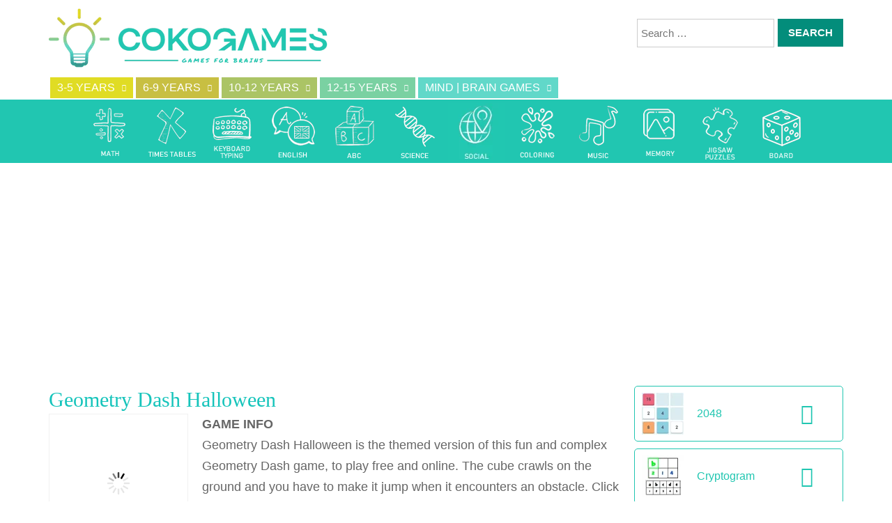

--- FILE ---
content_type: text/html; charset=UTF-8
request_url: https://www.cokogames.com/geometry-dash-halloween/
body_size: 15924
content:
<!doctype html>
<html lang="en-US">
<head><script>(function(w,i,g){w[g]=w[g]||[];if(typeof w[g].push=='function')w[g].push(i)})
(window,'G-8P52T34751','google_tags_first_party');</script><script async src="/w872/"></script>
			<script>
				window.dataLayer = window.dataLayer || [];
				function gtag(){dataLayer.push(arguments);}
				gtag('js', new Date());
				gtag('set', 'developer_id.dY2E1Nz', true);
				
			</script>
			
<meta charset="UTF-8">
<meta name="viewport" content="width=device-width, initial-scale=1">
<title>Geometry Dash Halloween &#8211; COKOGAMES</title>
<meta name='robots' content='max-image-preview:large' />
	<style>img:is([sizes="auto" i], [sizes^="auto," i]) { contain-intrinsic-size: 3000px 1500px }</style>
	
<!-- Google Tag Manager for WordPress by gtm4wp.com -->
<script data-cfasync="false" data-pagespeed-no-defer>
	var gtm4wp_datalayer_name = "dataLayer";
	var dataLayer = dataLayer || [];
</script>
<!-- End Google Tag Manager for WordPress by gtm4wp.com --><link rel='dns-prefetch' href='//fonts.googleapis.com' />
<script type="f24c4db5cbc81a24535ebb51-text/javascript">
/* <![CDATA[ */
window._wpemojiSettings = {"baseUrl":"https:\/\/s.w.org\/images\/core\/emoji\/16.0.1\/72x72\/","ext":".png","svgUrl":"https:\/\/s.w.org\/images\/core\/emoji\/16.0.1\/svg\/","svgExt":".svg","source":{"concatemoji":"https:\/\/www.cokogames.com\/wp-includes\/js\/wp-emoji-release.min.js"}};
/*! This file is auto-generated */
!function(s,n){var o,i,e;function c(e){try{var t={supportTests:e,timestamp:(new Date).valueOf()};sessionStorage.setItem(o,JSON.stringify(t))}catch(e){}}function p(e,t,n){e.clearRect(0,0,e.canvas.width,e.canvas.height),e.fillText(t,0,0);var t=new Uint32Array(e.getImageData(0,0,e.canvas.width,e.canvas.height).data),a=(e.clearRect(0,0,e.canvas.width,e.canvas.height),e.fillText(n,0,0),new Uint32Array(e.getImageData(0,0,e.canvas.width,e.canvas.height).data));return t.every(function(e,t){return e===a[t]})}function u(e,t){e.clearRect(0,0,e.canvas.width,e.canvas.height),e.fillText(t,0,0);for(var n=e.getImageData(16,16,1,1),a=0;a<n.data.length;a++)if(0!==n.data[a])return!1;return!0}function f(e,t,n,a){switch(t){case"flag":return n(e,"\ud83c\udff3\ufe0f\u200d\u26a7\ufe0f","\ud83c\udff3\ufe0f\u200b\u26a7\ufe0f")?!1:!n(e,"\ud83c\udde8\ud83c\uddf6","\ud83c\udde8\u200b\ud83c\uddf6")&&!n(e,"\ud83c\udff4\udb40\udc67\udb40\udc62\udb40\udc65\udb40\udc6e\udb40\udc67\udb40\udc7f","\ud83c\udff4\u200b\udb40\udc67\u200b\udb40\udc62\u200b\udb40\udc65\u200b\udb40\udc6e\u200b\udb40\udc67\u200b\udb40\udc7f");case"emoji":return!a(e,"\ud83e\udedf")}return!1}function g(e,t,n,a){var r="undefined"!=typeof WorkerGlobalScope&&self instanceof WorkerGlobalScope?new OffscreenCanvas(300,150):s.createElement("canvas"),o=r.getContext("2d",{willReadFrequently:!0}),i=(o.textBaseline="top",o.font="600 32px Arial",{});return e.forEach(function(e){i[e]=t(o,e,n,a)}),i}function t(e){var t=s.createElement("script");t.src=e,t.defer=!0,s.head.appendChild(t)}"undefined"!=typeof Promise&&(o="wpEmojiSettingsSupports",i=["flag","emoji"],n.supports={everything:!0,everythingExceptFlag:!0},e=new Promise(function(e){s.addEventListener("DOMContentLoaded",e,{once:!0})}),new Promise(function(t){var n=function(){try{var e=JSON.parse(sessionStorage.getItem(o));if("object"==typeof e&&"number"==typeof e.timestamp&&(new Date).valueOf()<e.timestamp+604800&&"object"==typeof e.supportTests)return e.supportTests}catch(e){}return null}();if(!n){if("undefined"!=typeof Worker&&"undefined"!=typeof OffscreenCanvas&&"undefined"!=typeof URL&&URL.createObjectURL&&"undefined"!=typeof Blob)try{var e="postMessage("+g.toString()+"("+[JSON.stringify(i),f.toString(),p.toString(),u.toString()].join(",")+"));",a=new Blob([e],{type:"text/javascript"}),r=new Worker(URL.createObjectURL(a),{name:"wpTestEmojiSupports"});return void(r.onmessage=function(e){c(n=e.data),r.terminate(),t(n)})}catch(e){}c(n=g(i,f,p,u))}t(n)}).then(function(e){for(var t in e)n.supports[t]=e[t],n.supports.everything=n.supports.everything&&n.supports[t],"flag"!==t&&(n.supports.everythingExceptFlag=n.supports.everythingExceptFlag&&n.supports[t]);n.supports.everythingExceptFlag=n.supports.everythingExceptFlag&&!n.supports.flag,n.DOMReady=!1,n.readyCallback=function(){n.DOMReady=!0}}).then(function(){return e}).then(function(){var e;n.supports.everything||(n.readyCallback(),(e=n.source||{}).concatemoji?t(e.concatemoji):e.wpemoji&&e.twemoji&&(t(e.twemoji),t(e.wpemoji)))}))}((window,document),window._wpemojiSettings);
/* ]]> */
</script>
<style id='wp-emoji-styles-inline-css' type='text/css'>

	img.wp-smiley, img.emoji {
		display: inline !important;
		border: none !important;
		box-shadow: none !important;
		height: 1em !important;
		width: 1em !important;
		margin: 0 0.07em !important;
		vertical-align: -0.1em !important;
		background: none !important;
		padding: 0 !important;
	}
</style>
<link rel='stylesheet' id='wp-block-library-css' href='https://www.cokogames.com/wp-includes/css/dist/block-library/style.min.css' type='text/css' media='all' />
<style id='classic-theme-styles-inline-css' type='text/css'>
/*! This file is auto-generated */
.wp-block-button__link{color:#fff;background-color:#32373c;border-radius:9999px;box-shadow:none;text-decoration:none;padding:calc(.667em + 2px) calc(1.333em + 2px);font-size:1.125em}.wp-block-file__button{background:#32373c;color:#fff;text-decoration:none}
</style>
<style id='global-styles-inline-css' type='text/css'>
:root{--wp--preset--aspect-ratio--square: 1;--wp--preset--aspect-ratio--4-3: 4/3;--wp--preset--aspect-ratio--3-4: 3/4;--wp--preset--aspect-ratio--3-2: 3/2;--wp--preset--aspect-ratio--2-3: 2/3;--wp--preset--aspect-ratio--16-9: 16/9;--wp--preset--aspect-ratio--9-16: 9/16;--wp--preset--color--black: #000000;--wp--preset--color--cyan-bluish-gray: #abb8c3;--wp--preset--color--white: #ffffff;--wp--preset--color--pale-pink: #f78da7;--wp--preset--color--vivid-red: #cf2e2e;--wp--preset--color--luminous-vivid-orange: #ff6900;--wp--preset--color--luminous-vivid-amber: #fcb900;--wp--preset--color--light-green-cyan: #7bdcb5;--wp--preset--color--vivid-green-cyan: #00d084;--wp--preset--color--pale-cyan-blue: #8ed1fc;--wp--preset--color--vivid-cyan-blue: #0693e3;--wp--preset--color--vivid-purple: #9b51e0;--wp--preset--gradient--vivid-cyan-blue-to-vivid-purple: linear-gradient(135deg,rgba(6,147,227,1) 0%,rgb(155,81,224) 100%);--wp--preset--gradient--light-green-cyan-to-vivid-green-cyan: linear-gradient(135deg,rgb(122,220,180) 0%,rgb(0,208,130) 100%);--wp--preset--gradient--luminous-vivid-amber-to-luminous-vivid-orange: linear-gradient(135deg,rgba(252,185,0,1) 0%,rgba(255,105,0,1) 100%);--wp--preset--gradient--luminous-vivid-orange-to-vivid-red: linear-gradient(135deg,rgba(255,105,0,1) 0%,rgb(207,46,46) 100%);--wp--preset--gradient--very-light-gray-to-cyan-bluish-gray: linear-gradient(135deg,rgb(238,238,238) 0%,rgb(169,184,195) 100%);--wp--preset--gradient--cool-to-warm-spectrum: linear-gradient(135deg,rgb(74,234,220) 0%,rgb(151,120,209) 20%,rgb(207,42,186) 40%,rgb(238,44,130) 60%,rgb(251,105,98) 80%,rgb(254,248,76) 100%);--wp--preset--gradient--blush-light-purple: linear-gradient(135deg,rgb(255,206,236) 0%,rgb(152,150,240) 100%);--wp--preset--gradient--blush-bordeaux: linear-gradient(135deg,rgb(254,205,165) 0%,rgb(254,45,45) 50%,rgb(107,0,62) 100%);--wp--preset--gradient--luminous-dusk: linear-gradient(135deg,rgb(255,203,112) 0%,rgb(199,81,192) 50%,rgb(65,88,208) 100%);--wp--preset--gradient--pale-ocean: linear-gradient(135deg,rgb(255,245,203) 0%,rgb(182,227,212) 50%,rgb(51,167,181) 100%);--wp--preset--gradient--electric-grass: linear-gradient(135deg,rgb(202,248,128) 0%,rgb(113,206,126) 100%);--wp--preset--gradient--midnight: linear-gradient(135deg,rgb(2,3,129) 0%,rgb(40,116,252) 100%);--wp--preset--font-size--small: 13px;--wp--preset--font-size--medium: 20px;--wp--preset--font-size--large: 36px;--wp--preset--font-size--x-large: 42px;--wp--preset--spacing--20: 0.44rem;--wp--preset--spacing--30: 0.67rem;--wp--preset--spacing--40: 1rem;--wp--preset--spacing--50: 1.5rem;--wp--preset--spacing--60: 2.25rem;--wp--preset--spacing--70: 3.38rem;--wp--preset--spacing--80: 5.06rem;--wp--preset--shadow--natural: 6px 6px 9px rgba(0, 0, 0, 0.2);--wp--preset--shadow--deep: 12px 12px 50px rgba(0, 0, 0, 0.4);--wp--preset--shadow--sharp: 6px 6px 0px rgba(0, 0, 0, 0.2);--wp--preset--shadow--outlined: 6px 6px 0px -3px rgba(255, 255, 255, 1), 6px 6px rgba(0, 0, 0, 1);--wp--preset--shadow--crisp: 6px 6px 0px rgba(0, 0, 0, 1);}:where(.is-layout-flex){gap: 0.5em;}:where(.is-layout-grid){gap: 0.5em;}body .is-layout-flex{display: flex;}.is-layout-flex{flex-wrap: wrap;align-items: center;}.is-layout-flex > :is(*, div){margin: 0;}body .is-layout-grid{display: grid;}.is-layout-grid > :is(*, div){margin: 0;}:where(.wp-block-columns.is-layout-flex){gap: 2em;}:where(.wp-block-columns.is-layout-grid){gap: 2em;}:where(.wp-block-post-template.is-layout-flex){gap: 1.25em;}:where(.wp-block-post-template.is-layout-grid){gap: 1.25em;}.has-black-color{color: var(--wp--preset--color--black) !important;}.has-cyan-bluish-gray-color{color: var(--wp--preset--color--cyan-bluish-gray) !important;}.has-white-color{color: var(--wp--preset--color--white) !important;}.has-pale-pink-color{color: var(--wp--preset--color--pale-pink) !important;}.has-vivid-red-color{color: var(--wp--preset--color--vivid-red) !important;}.has-luminous-vivid-orange-color{color: var(--wp--preset--color--luminous-vivid-orange) !important;}.has-luminous-vivid-amber-color{color: var(--wp--preset--color--luminous-vivid-amber) !important;}.has-light-green-cyan-color{color: var(--wp--preset--color--light-green-cyan) !important;}.has-vivid-green-cyan-color{color: var(--wp--preset--color--vivid-green-cyan) !important;}.has-pale-cyan-blue-color{color: var(--wp--preset--color--pale-cyan-blue) !important;}.has-vivid-cyan-blue-color{color: var(--wp--preset--color--vivid-cyan-blue) !important;}.has-vivid-purple-color{color: var(--wp--preset--color--vivid-purple) !important;}.has-black-background-color{background-color: var(--wp--preset--color--black) !important;}.has-cyan-bluish-gray-background-color{background-color: var(--wp--preset--color--cyan-bluish-gray) !important;}.has-white-background-color{background-color: var(--wp--preset--color--white) !important;}.has-pale-pink-background-color{background-color: var(--wp--preset--color--pale-pink) !important;}.has-vivid-red-background-color{background-color: var(--wp--preset--color--vivid-red) !important;}.has-luminous-vivid-orange-background-color{background-color: var(--wp--preset--color--luminous-vivid-orange) !important;}.has-luminous-vivid-amber-background-color{background-color: var(--wp--preset--color--luminous-vivid-amber) !important;}.has-light-green-cyan-background-color{background-color: var(--wp--preset--color--light-green-cyan) !important;}.has-vivid-green-cyan-background-color{background-color: var(--wp--preset--color--vivid-green-cyan) !important;}.has-pale-cyan-blue-background-color{background-color: var(--wp--preset--color--pale-cyan-blue) !important;}.has-vivid-cyan-blue-background-color{background-color: var(--wp--preset--color--vivid-cyan-blue) !important;}.has-vivid-purple-background-color{background-color: var(--wp--preset--color--vivid-purple) !important;}.has-black-border-color{border-color: var(--wp--preset--color--black) !important;}.has-cyan-bluish-gray-border-color{border-color: var(--wp--preset--color--cyan-bluish-gray) !important;}.has-white-border-color{border-color: var(--wp--preset--color--white) !important;}.has-pale-pink-border-color{border-color: var(--wp--preset--color--pale-pink) !important;}.has-vivid-red-border-color{border-color: var(--wp--preset--color--vivid-red) !important;}.has-luminous-vivid-orange-border-color{border-color: var(--wp--preset--color--luminous-vivid-orange) !important;}.has-luminous-vivid-amber-border-color{border-color: var(--wp--preset--color--luminous-vivid-amber) !important;}.has-light-green-cyan-border-color{border-color: var(--wp--preset--color--light-green-cyan) !important;}.has-vivid-green-cyan-border-color{border-color: var(--wp--preset--color--vivid-green-cyan) !important;}.has-pale-cyan-blue-border-color{border-color: var(--wp--preset--color--pale-cyan-blue) !important;}.has-vivid-cyan-blue-border-color{border-color: var(--wp--preset--color--vivid-cyan-blue) !important;}.has-vivid-purple-border-color{border-color: var(--wp--preset--color--vivid-purple) !important;}.has-vivid-cyan-blue-to-vivid-purple-gradient-background{background: var(--wp--preset--gradient--vivid-cyan-blue-to-vivid-purple) !important;}.has-light-green-cyan-to-vivid-green-cyan-gradient-background{background: var(--wp--preset--gradient--light-green-cyan-to-vivid-green-cyan) !important;}.has-luminous-vivid-amber-to-luminous-vivid-orange-gradient-background{background: var(--wp--preset--gradient--luminous-vivid-amber-to-luminous-vivid-orange) !important;}.has-luminous-vivid-orange-to-vivid-red-gradient-background{background: var(--wp--preset--gradient--luminous-vivid-orange-to-vivid-red) !important;}.has-very-light-gray-to-cyan-bluish-gray-gradient-background{background: var(--wp--preset--gradient--very-light-gray-to-cyan-bluish-gray) !important;}.has-cool-to-warm-spectrum-gradient-background{background: var(--wp--preset--gradient--cool-to-warm-spectrum) !important;}.has-blush-light-purple-gradient-background{background: var(--wp--preset--gradient--blush-light-purple) !important;}.has-blush-bordeaux-gradient-background{background: var(--wp--preset--gradient--blush-bordeaux) !important;}.has-luminous-dusk-gradient-background{background: var(--wp--preset--gradient--luminous-dusk) !important;}.has-pale-ocean-gradient-background{background: var(--wp--preset--gradient--pale-ocean) !important;}.has-electric-grass-gradient-background{background: var(--wp--preset--gradient--electric-grass) !important;}.has-midnight-gradient-background{background: var(--wp--preset--gradient--midnight) !important;}.has-small-font-size{font-size: var(--wp--preset--font-size--small) !important;}.has-medium-font-size{font-size: var(--wp--preset--font-size--medium) !important;}.has-large-font-size{font-size: var(--wp--preset--font-size--large) !important;}.has-x-large-font-size{font-size: var(--wp--preset--font-size--x-large) !important;}
:where(.wp-block-post-template.is-layout-flex){gap: 1.25em;}:where(.wp-block-post-template.is-layout-grid){gap: 1.25em;}
:where(.wp-block-columns.is-layout-flex){gap: 2em;}:where(.wp-block-columns.is-layout-grid){gap: 2em;}
:root :where(.wp-block-pullquote){font-size: 1.5em;line-height: 1.6;}
</style>
<link rel='stylesheet' id='wp-postratings-css' href='https://www.cokogames.com/wp-content/plugins/wp-postratings/css/postratings-css.css' type='text/css' media='all' />
<link rel='stylesheet' id='myarcadetheme-style-css' href='https://www.cokogames.com/wp-content/themes/myarcadetheme/style.css' type='text/css' media='all' />
<link rel='stylesheet' id='mt-fa-css' href='https://www.cokogames.com/wp-content/themes/myarcadetheme/css/fa.css' type='text/css' media='all' />
<link rel='stylesheet' id='mt-opensans-css' href='//fonts.googleapis.com/css?family=Open+Sans%3A300italic%2C400italic%2C700italic%2C400%2C300%2C700&#038;subset=latin&#038;ver=6.8.3' type='text/css' media='all' />
<script type="f24c4db5cbc81a24535ebb51-text/javascript" src="https://www.cokogames.com/wp-includes/js/jquery/jquery.min.js" id="jquery-core-js"></script>
<script type="f24c4db5cbc81a24535ebb51-text/javascript" src="https://www.cokogames.com/wp-includes/js/jquery/jquery-migrate.min.js" id="jquery-migrate-js"></script>
<script type="f24c4db5cbc81a24535ebb51-text/javascript" id="myarcadetheme-general-js-extra">
/* <![CDATA[ */
var MtAjax = {"ajaxurl":"https:\/\/www.cokogames.com\/wp-admin\/admin-ajax.php","loading":"Loading...","login":"LOGIN","register":"Signup","friv_banner":"","nonce":"ceaa0b6152"};
/* ]]> */
</script>
<script type="f24c4db5cbc81a24535ebb51-text/javascript" src="https://www.cokogames.com/wp-content/themes/myarcadetheme/js/general.js" id="myarcadetheme-general-js"></script>
<script type="f24c4db5cbc81a24535ebb51-text/javascript" src="https://www.cokogames.com/wp-content/themes/myarcadetheme/js/lights.js" id="myarcadetheme-lights-js"></script>
<script type="f24c4db5cbc81a24535ebb51-text/javascript" src="https://www.cokogames.com/wp-content/themes/myarcadetheme/js/resize.js" id="myarcadetheme-resize-js"></script>
<link rel="https://api.w.org/" href="https://www.cokogames.com/wp-json/" /><link rel="alternate" title="JSON" type="application/json" href="https://www.cokogames.com/wp-json/wp/v2/posts/19373" /><link rel="EditURI" type="application/rsd+xml" title="RSD" href="https://www.cokogames.com/xmlrpc.php?rsd" />
<link rel="canonical" href="https://www.cokogames.com/geometry-dash-halloween/" />
<link rel='shortlink' href='https://www.cokogames.com/?p=19373' />
<link rel="alternate" title="oEmbed (JSON)" type="application/json+oembed" href="https://www.cokogames.com/wp-json/oembed/1.0/embed?url=https%3A%2F%2Fwww.cokogames.com%2Fgeometry-dash-halloween%2F" />
<link rel="alternate" title="oEmbed (XML)" type="text/xml+oembed" href="https://www.cokogames.com/wp-json/oembed/1.0/embed?url=https%3A%2F%2Fwww.cokogames.com%2Fgeometry-dash-halloween%2F&#038;format=xml" />
<meta name="generator" content="Redux 4.5.9" />
		<!-- GA Google Analytics @ https://m0n.co/ga -->
		<script async src="https://www.googletagmanager.com/gtag/js?id=G-6KYSRF0HXE" type="f24c4db5cbc81a24535ebb51-text/javascript"></script>
		<script type="f24c4db5cbc81a24535ebb51-text/javascript">
			window.dataLayer = window.dataLayer || [];
			function gtag(){dataLayer.push(arguments);}
			gtag('js', new Date());
			gtag('config', 'G-6KYSRF0HXE');
		</script>

	
<!-- Google Tag Manager for WordPress by gtm4wp.com -->
<!-- GTM Container placement set to automatic -->
<script data-cfasync="false" data-pagespeed-no-defer>
	var dataLayer_content = {"pagePostType":"post","pagePostType2":"single-post","pageCategory":["friv-games"],"pageAttributes":["mobile","geometry-dash-games","halloween-games","hardest-games","jumping-games","puzzle-platformer-games","skill-games"],"pagePostAuthor":"Cokogames"};
	dataLayer.push( dataLayer_content );
</script>
<script data-cfasync="false" data-pagespeed-no-defer>
(function(w,d,s,l,i){w[l]=w[l]||[];w[l].push({'gtm.start':
new Date().getTime(),event:'gtm.js'});var f=d.getElementsByTagName(s)[0],
j=d.createElement(s),dl=l!='dataLayer'?'&l='+l:'';j.async=true;j.src=
'//www.googletagmanager.com/gtm.js?id='+i+dl;f.parentNode.insertBefore(j,f);
})(window,document,'script','dataLayer','GTM-TJP7H5L3');
</script>
<!-- End Google Tag Manager for WordPress by gtm4wp.com --><link rel="shortcut icon" type="image/x-icon" href="https://www.cokogames.com/wp-content/uploads/2025/11/favicon.ico">
    <script type="application/ld+json">
    {
      "@context": "http://schema.org/",
      "type": "VideoGame",
      "aggregateRating": {
        "type": "aggregateRating",
        "ratingValue": "3",
        "reviewCount": "2",
        "bestRating": "5",
        "worstRating": "1"
      },
      "applicationCategory": "Game",
      "description": "Geometry Dash Halloween is the themed version of this fun and complex Geometry Dash game, to play free and online. The cube crawls on the ground and you have to make it jump when it encounters an obstacle. Click or tap the screen to make your cube jump and collect prizes while avoiding hazards such as spikes or cliffs. An unblocked game of skill, difficult and fun set in the Halloween party.",
      "genre": "FRIV Games",
      "image": "https://www.cokogames.com/wp-content/uploads/thumbs/custom/G/geometry-dash-halloween-150x150.jpg",
      "name": "Geometry Dash Halloween",
      "operatingSystem": "Web Browser",
      "url": "https://www.cokogames.com/geometry-dash-halloween/"
    }
    </script>
    <style type="text/css">.recentcomments a{display:inline !important;padding:0 !important;margin:0 !important;}</style>
<meta name="generator" content="MyArcadePlugin Pro 5.39.1" />
			<style>
				.e-con.e-parent:nth-of-type(n+4):not(.e-lazyloaded):not(.e-no-lazyload),
				.e-con.e-parent:nth-of-type(n+4):not(.e-lazyloaded):not(.e-no-lazyload) * {
					background-image: none !important;
				}
				@media screen and (max-height: 1024px) {
					.e-con.e-parent:nth-of-type(n+3):not(.e-lazyloaded):not(.e-no-lazyload),
					.e-con.e-parent:nth-of-type(n+3):not(.e-lazyloaded):not(.e-no-lazyload) * {
						background-image: none !important;
					}
				}
				@media screen and (max-height: 640px) {
					.e-con.e-parent:nth-of-type(n+2):not(.e-lazyloaded):not(.e-no-lazyload),
					.e-con.e-parent:nth-of-type(n+2):not(.e-lazyloaded):not(.e-no-lazyload) * {
						background-image: none !important;
					}
				}
			</style>
			<link rel="icon" href="https://www.cokogames.com/wp-content/uploads/2023/11/favicon.png" sizes="32x32" />
<link rel="icon" href="https://www.cokogames.com/wp-content/uploads/2023/11/favicon.png" sizes="192x192" />
<link rel="apple-touch-icon" href="https://www.cokogames.com/wp-content/uploads/2023/11/favicon.png" />
<meta name="msapplication-TileImage" content="https://www.cokogames.com/wp-content/uploads/2023/11/favicon.png" />
		<style type="text/css" id="wp-custom-css">
			.elementor a{
	text-decoration: underline;
}

.post-game>.txcn {
    text-align: left;
}

dl, ol, ul {
    margin-top: 5px;
}

h1 {
    color: #21c6b1;
    font-weight: 600;
	  font-family: Architects Daughter;
}

.da-carousel {
	padding-top: 5px !important;
	text-align: center;
  display: block !important;
  float: none !important;
  width: 100%;	
	background: #21c6b1!important;
}

/* Para CLS */
.gallery-item {
    min-height: 85.59px;
	  min-width: 82.59px;
}
@media screen and (max-width: 257px) {
/*.hdcn-1 {
    min-height: 35px;
}*/
	.hdcn-2 {
    min-height: 190.33px;
}
	.logo {
    min-height: 75.33px;
}
	.da-search_form {
    min-height: 81px;
}
	.hdcn-3 {
    min-height: 59px;
}
	.da-carousel {
    min-height: 518.56px;
}
}
@media screen and (max-width: 303px) and (min-width: 258px) {
/*.hdcn-1 {
    min-height: 35px;
}*/
	.hdcn-2 {
    min-height: 198.33px;
}
	.logo {
    min-height: 83.33px;
}
	.da-search_form {
    min-height: 81px;
}
	.hdcn-3 {
    min-height: 59px;
}
	.da-carousel {
    min-height: 347.38px;
}
}

@media screen and (max-width: 343px) and (min-width: 304px) {
/*.hdcn-1 {
    min-height: 35px;
}*/
	.hdcn-2 {
    min-height: 158.33px;
}
	.logo {
    min-height: 83.33px;
}
	.da-search_form {
    min-height: 41px;
}
	.hdcn-3 {
    min-height: 59px;
}
	.da-carousel {
    min-height: 347.38px;
}
}

@media screen and (max-width: 517px) and (min-width: 344px) {
/*.hdcn-1 {
    min-height: 35px;
}*/
	.hdcn-2 {
    min-height: 170px;
}
	.logo {
    min-height: 95px;
}
	.da-search_form {
    min-height: 41px;
}
	.hdcn-3 {
    min-height: 59px;
}
	.da-carousel {
    min-height: 261.78px;
}
}

@media screen and (max-width: 991px) and (min-width: 518px) {
/*.hdcn-1 {
    min-height: 35px;
}*/
	.hdcn-2 {
    min-height: 170px;
}
	.logo {
    min-height: 95px;
}
	.da-search_form {
    min-height: 41px;
}
	.hdcn-3 {
    min-height: 59px;
}
	.da-carousel {
    min-height: 176.19px;
}
}

@media screen and (max-width: 1039px) and (min-width: 992px) {
/*.hdcn-1 {
    min-height: 35px;
}*/
	.hdcn-2 {
    min-height: 80.66px;
}
	.logo {
    min-height: 66.66px;
}
	.da-search_form {
    min-height: 41px;
}
	.hdcn-3 {
    min-height: 68px;
}
	.da-carousel {
    min-height: 176.19px;
}
}
@media screen and (max-width: 1199px) and (min-width: 1040px) {
/*.hdcn-1 {
    min-height: 35px;
}*/
	.hdcn-2 {
    min-height: 80,.66px;
}
	.logo {
    min-height: 66.66px;
}
	.da-search_form {
    min-height: 41px;
}
	.hdcn-3 {
    min-height: 34px;
}
	.da-carousel {
    min-height: 90.59px;
}
}
	@media screen and (min-width: 1200px) {
/*.hdcn-1 {
    min-height: 35px;
}*/
	.hdcn-2 {
    min-height: 109px;
}
	.logo {
    min-height: 95px;
}
	.da-search_form {
    min-height: 41px;
}
	.hdcn-3 {
    min-height: 34px;
}
	.da-carousel {
    min-height: 90.59px;
}
}		</style>
		<!--[if lt IE 9]><script src="https://www.cokogames.com/wp-content/themes/myarcadetheme/js/lib/html5.js" deferr></script><![endif]-->
<script async src="https://pagead2.googlesyndication.com/pagead/js/adsbygoogle.js?client=ca-pub-8089081074789560" crossorigin="anonymous" type="f24c4db5cbc81a24535ebb51-text/javascript"></script>
<!-- Google classroom-->
<script src="https://apis.google.com/js/platform.js" async defer type="f24c4db5cbc81a24535ebb51-text/javascript"></script>

<script async src="https://fundingchoicesmessages.google.com/i/pub-8089081074789560?ers=1" nonce="OnI84_DrKiLHuzXxFXqtuA" type="f24c4db5cbc81a24535ebb51-text/javascript"></script><script nonce="OnI84_DrKiLHuzXxFXqtuA" type="f24c4db5cbc81a24535ebb51-text/javascript">(function() {function signalGooglefcPresent() {if (!window.frames['googlefcPresent']) {if (document.body) {const iframe = document.createElement('iframe'); iframe.style = 'width: 0; height: 0; border: none; z-index: -1000; left: -1000px; top: -1000px;'; iframe.style.display = 'none'; iframe.name = 'googlefcPresent'; document.body.appendChild(iframe);} else {setTimeout(signalGooglefcPresent, 0);}}}signalGooglefcPresent();})();</script>
</head>

<body class="wp-singular post-template-default single single-post postid-19373 single-format-standard wp-theme-myarcadetheme elementor-default elementor-kit-14875">
  <div class="all">
    <header class="hdcn" id="hd">

	
        

      <div class="hdcn-2" itemscope="itemscope" itemtype="http://schema.org/WPHeader">
        <div class="cont">
          <div class="logo">
            <a href="https://www.cokogames.com" title="Cokogames educational games" itemprop="url">
                            <img src="https://www.cokogames.com/wp-content/uploads/2023/08/cokogames-2023-1.png" alt="Cokogames educational games" width="400" height="90" title="Cokogames educational games" itemprop="logo"/>
            </a>
            <meta itemprop="name" content="COKOGAMES">
          </div>
          <div class="da-search_form"> 
                <form role="search" method="get" class="search-form" action="https://www.cokogames.com/">
				<label>
					<span class="screen-reader-text">Search for:</span>
					<input type="search" class="search-field" placeholder="Search &hellip;" value="" name="s" />
				</label>
				<input type="submit" class="search-submit" value="Search" />
			</form>          </div>
        </div>
      </div>
	  
      <div class="hdcn-3">
        <div class="cont">
          <nav class="menu">
            <button class="menu-botn"><span class="fa-bars">Menu</span></button>
            <ul>
              <li id="menu-item-36832" class="menu-35 menu-item menu-item-type-custom menu-item-object-custom menu-item-has-children menu-item-36832"><a href="/" itemprop="url">3-5 years</a>
<ul class="sub-menu">
	<li id="menu-item-6926" class="menu-kg menu-item menu-item-type-custom menu-item-object-custom menu-item-6926"><a href="https://www.cokogames.com/category/games-for-3-years-old/" itemprop="url"><b>3</b> Years</a></li>
	<li id="menu-item-6440" class="menu-kg menu-item menu-item-type-taxonomy menu-item-object-category menu-item-6440"><a href="https://www.cokogames.com/category/games-for-4-years-old/" itemprop="url"><b>4</b> Years</a></li>
	<li id="menu-item-6436" class="menu-kg menu-item menu-item-type-taxonomy menu-item-object-category menu-item-6436"><a href="https://www.cokogames.com/category/games-for-5-years-old/" itemprop="url"><b>5</b> Years</a></li>
	<li id="menu-item-36845" class="menu-item menu-item-type-custom menu-item-object-custom menu-item-36845"><a href="https://www.cokogames.com/board-games-for-kids-online/" itemprop="url">🎲 <b>Board</b> Games</a></li>
	<li id="menu-item-36838" class="menu-item menu-item-type-custom menu-item-object-custom menu-item-36838"><a href="https://www.cokogames.com/car-games-for-kids/" itemprop="url">🚗 <b>Car</b> Games</a></li>
	<li id="menu-item-36844" class="menu-item menu-item-type-custom menu-item-object-custom menu-item-36844"><a href="https://www.cokogames.com/dinosaur-games-for-kindergarten/" itemprop="url">🦕 <b>Dino</b> Games</a></li>
	<li id="menu-item-41230" class="menu-item menu-item-type-custom menu-item-object-custom menu-item-41230"><a href="https://www.cokogames.com/tag/drag-and-drop-games/" itemprop="url">🖱️ <b>Drag and Drop</b></a></li>
	<li id="menu-item-36846" class="menu-item menu-item-type-custom menu-item-object-custom menu-item-36846"><a href="https://www.cokogames.com/online-math-games-for-kindergarten/" itemprop="url">🧮 <b>Math</b> for Kindergarten</a></li>
	<li id="menu-item-37392" class="menu-item menu-item-type-custom menu-item-object-custom menu-item-37392"><a href="https://www.cokogames.com/fun-games-for-kids-online/" itemprop="url">😊 <b>Fun</b> for Kids</a></li>
</ul>
</li>
<li id="menu-item-36833" class="menu-69 menu-item menu-item-type-custom menu-item-object-custom menu-item-has-children menu-item-36833"><a href="/" itemprop="url">6-9 years</a>
<ul class="sub-menu">
	<li id="menu-item-6435" class="menu-pri menu-item menu-item-type-taxonomy menu-item-object-category menu-item-6435"><a href="https://www.cokogames.com/category/games-for-6-years-old/" itemprop="url">6 Years</a></li>
	<li id="menu-item-6437" class="menu-pri menu-item menu-item-type-taxonomy menu-item-object-category menu-item-6437"><a href="https://www.cokogames.com/category/games-for-7-years-old/" itemprop="url">7 Years</a></li>
	<li id="menu-item-6438" class="menu-pri menu-item menu-item-type-taxonomy menu-item-object-category menu-item-6438"><a href="https://www.cokogames.com/category/games-for-8-years-old/" itemprop="url">8 Years</a></li>
	<li id="menu-item-6441" class="menu-pri menu-item menu-item-type-taxonomy menu-item-object-category menu-item-6441"><a href="https://www.cokogames.com/category/games-for-9-years-old/" itemprop="url">9 Years</a></li>
</ul>
</li>
<li id="menu-item-36834" class="menu-1012 menu-item menu-item-type-custom menu-item-object-custom menu-item-has-children menu-item-36834"><a href="/" itemprop="url">10-12 years</a>
<ul class="sub-menu">
	<li id="menu-item-6443" class="menu-pri menu-item menu-item-type-taxonomy menu-item-object-category menu-item-6443"><a href="https://www.cokogames.com/category/games-for-10-years-old/" itemprop="url">10 Years</a></li>
	<li id="menu-item-6444" class="menu-pri menu-item menu-item-type-taxonomy menu-item-object-category menu-item-6444"><a href="https://www.cokogames.com/category/games-for-11-years-old/" itemprop="url">11 Years</a></li>
	<li id="menu-item-6442" class="menu-pri menu-item menu-item-type-taxonomy menu-item-object-category menu-item-6442"><a href="https://www.cokogames.com/category/games-for-12-years-old/" itemprop="url">12 Years</a></li>
	<li id="menu-item-37436" class="menu-item menu-item-type-custom menu-item-object-custom menu-item-37436"><a href="https://www.cokogames.com/crosswords-for-kids-online/" itemprop="url">✏️ <b>CrossWords</b> for Kids</a></li>
</ul>
</li>
<li id="menu-item-36835" class="menu-1215 menu-item menu-item-type-custom menu-item-object-custom menu-item-has-children menu-item-36835"><a href="/" itemprop="url">12-15 years</a>
<ul class="sub-menu">
	<li id="menu-item-8900" class="menu-sec menu-item menu-item-type-taxonomy menu-item-object-category menu-item-8900"><a href="https://www.cokogames.com/category/12-15-year-old-games/" itemprop="url">~15 Years</a></li>
	<li id="menu-item-42409" class="menu-item menu-item-type-custom menu-item-object-custom menu-item-42409"><a href="https://www.cokogames.com/math-games-for-middle-and-high-school/" itemprop="url">Middle &#8211; High School <b>Maths</b></a></li>
</ul>
</li>
<li id="menu-item-36836" class="menu-adu menu-item menu-item-type-custom menu-item-object-custom menu-item-has-children menu-item-36836"><a href="https://www.cokogames.com/category/adult-online-games/" itemprop="url">MIND | BRAIN GAMES</a>
<ul class="sub-menu">
	<li id="menu-item-36837" class="menu-item menu-item-type-taxonomy menu-item-object-category menu-item-36837"><a href="https://www.cokogames.com/category/adult-online-games/" itemprop="url">ALL Games for <b>ADULTS</b></a></li>
	<li id="menu-item-35970" class="menu-item menu-item-type-post_type menu-item-object-page menu-item-35970"><a href="https://www.cokogames.com/online-board-games-for-adults/" itemprop="url"><b>Board</b> Games</a></li>
	<li id="menu-item-18512" class="menu-item menu-item-type-post_type menu-item-object-page menu-item-18512"><a href="https://www.cokogames.com/brain-games-for-adults/" itemprop="url"><b>Brain</b> Games</a></li>
	<li id="menu-item-35969" class="menu-item menu-item-type-post_type menu-item-object-page menu-item-35969"><a href="https://www.cokogames.com/card-games-for-adults/" itemprop="url"><b>Card</b> Games</a></li>
	<li id="menu-item-15871" class="menu-item menu-item-type-post_type menu-item-object-page menu-item-15871"><a href="https://www.cokogames.com/coloring-games-for-adults/" itemprop="url"><b>Coloring</b> for Adults</a></li>
	<li id="menu-item-15907" class="menu-item menu-item-type-post_type menu-item-object-page menu-item-15907"><a href="https://www.cokogames.com/cooking-games-for-adults/" itemprop="url"><b>Cooking</b> Games</a></li>
	<li id="menu-item-15818" class="menu-item menu-item-type-post_type menu-item-object-page menu-item-15818"><a href="https://www.cokogames.com/jigsaw-puzzle-games-for-adults/" itemprop="url"><b>Jigsaw</b> for Adults</a></li>
	<li id="menu-item-15811" class="menu-item menu-item-type-post_type menu-item-object-page menu-item-15811"><a href="https://www.cokogames.com/math-games-for-seniors/" itemprop="url"><b>Maths</b> for Adults</a></li>
	<li id="menu-item-18517" class="menu-item menu-item-type-post_type menu-item-object-page menu-item-18517"><a href="https://www.cokogames.com/memory-games-for-adults/" itemprop="url"><b>Memory</b> for Adults</a></li>
	<li id="menu-item-35968" class="menu-item menu-item-type-post_type menu-item-object-page menu-item-35968"><a href="https://www.cokogames.com/puzzle-games-for-adults/" itemprop="url"><b>Puzzle</b> Games</a></li>
	<li id="menu-item-41147" class="menu-item menu-item-type-custom menu-item-object-custom menu-item-41147"><a href="https://www.cokogames.com/tag/relaxing-games/" itemprop="url"><b>Relaxing</b> Games</a></li>
	<li id="menu-item-45507" class="menu-item menu-item-type-post_type menu-item-object-page menu-item-45507"><a href="https://www.cokogames.com/sorting-games-for-adults/" itemprop="url"><b>Sorting</b> for ADULTS</a></li>
	<li id="menu-item-42668" class="menu-item menu-item-type-custom menu-item-object-custom menu-item-42668"><a href="https://www.cokogames.com/tag/christmas-games-for-adults/" itemprop="url">🎄 CHRISTMAS Games Adults</a></li>
</ul>
</li>
            </ul>

          </nav>
        </div>
      </div>	  

		<!-- Carousel tags -->
      
					<!-- Carousel tags -->

 <div class="da-carousel"> 
		<div class="gallery-item"><a href="https://www.cokogames.com/tag/math-games/" title="Math Games Online"><img src="https://www.cokogames.com/links/2023/math-games.gif" alt="Math Games Online" width="82" height="85" /></a></div>
		<div class="gallery-item"><a href="https://www.cokogames.com/tag/times-tables-games/" title="Times tables Games"><img src="https://www.cokogames.com/links/2023/times-tables-games.gif" alt="Times tables Games" width="82" height="85" /></a></div>
	 	<div class="gallery-item"><a href="https://www.cokogames.com/tag/typing-games/" title="Typing Games"><img loading="lazy" src="https://www.cokogames.com/links/2023/typing-games.gif" alt="Typing Games" width="82" height="85" /></a></div>
		<div class="gallery-item"><a href="https://www.cokogames.com/tag/english-games/" title="English Games"><img loading="lazy" src="https://www.cokogames.com/links/2023/english-games.gif" alt="English Games" width="82" height="85" /></a></div>
		<div class="gallery-item"><a href="https://www.cokogames.com/tag/abc-games/" title="ABC Games"><img loading="lazy" src="https://www.cokogames.com/links/2023/abc-games.gif" alt="ABC Games" width="82" height="85" /></a></div>
		<div class="gallery-item"><a href="https://www.cokogames.com/tag/science-games/" title="Science Games"><img loading="lazy" src="https://www.cokogames.com/links/2023/science-games.gif" alt="Science Games" width="82" height="85" /></a></div>
		<div class="gallery-item"><a href="https://www.cokogames.com/tag/social-science-education-games/" title="Social science games"><img loading="lazy" src="https://www.cokogames.com/links/2023/social-science-games.gif" alt="Social science games" width="82" height="85" /></a></div>
		<div class="gallery-item"><a href="https://www.cokogames.com/tag/colouring-games/" title="coloring Games online"><img loading="lazy" src="https://www.cokogames.com/links/2023/coloring-games.gif" alt="coloring Games online" width="82" height="85" /></a></div>
		<div class="gallery-item"><a href="https://www.cokogames.com/tag/music-games/" title="music Games online"><img loading="lazy" src="https://www.cokogames.com/links/2023/music-games.gif" alt="music Games online" width="82" height="85" /></a></div>	
		<div class="gallery-item"><a href="https://www.cokogames.com/tag/memory-games/" title="Memory Games"><img loading="lazy" src="https://www.cokogames.com/links/2023/memory-games.gif" alt="Memory Games" width="82" height="85" /></a></div>
		<div class="gallery-item"><a href="https://www.cokogames.com/tag/jigsaw-games/" title="Jigsaw Puzzle Games online"><img loading="lazy" src="https://www.cokogames.com/links/2023/jigsaw-puzzles.gif" alt="Jigsaw Puzzle Games online" width="82" height="85" /></a></div>
	 	<div class="gallery-item"><a href="https://www.cokogames.com/tag/board-games-online/" title="Board Games online"><img loading="lazy" src="https://www.cokogames.com/links/2023/board-games.gif" alt="Board Games online" width="82" height="85" /></a></div>
</div>			
 		<!-- /Carousel tags -->
    </header>
	 <div style="padding-bottom:10px;padding-top:10px;min-height:320px;" align="center">	  
		<!-- COKITOS | EN | HEADER -->
<ins class="adsbygoogle"
     style="display:block;min-height:300px;max-width:1140px;"
     data-ad-client="ca-pub-8089081074789560"
     data-ad-slot="8247350133"
     data-full-width-responsive="true"></ins>
<script type="f24c4db5cbc81a24535ebb51-text/javascript">
     (adsbygoogle = window.adsbygoogle || []).push({});
</script>
		</div><div class="cont">

  
  <div class="cntcls">
    <main class="main-cn cols-n9">
      <article>
        <div class="post-sngl post-game">
          <header>
			  <a href="https://www.cokogames.com/geometry-dash-halloween/"><h1 itemprop="name">Geometry Dash Halloween</h1></a>

          </header>

          <div class="txcn">
            <p>
              <strong>GAME INFO</strong>
              <br />
              Geometry Dash Halloween is the themed version of this fun and complex Geometry Dash game, to play free and online. The cube crawls on the ground and you have to make it jump when it encounters an obstacle. Click or tap the screen to make your cube jump and collect prizes while avoiding hazards such as spikes or cliffs. An unblocked game of skill, difficult and fun set in the Halloween party.            </p>
			
			<h3 style="margin: 0px 0 0 0;" class="fa-tag"> Tag list</h3>
			

			<ul><li><a href="https://www.cokogames.com/tag/mobile/" rel="tag">Games for Tablets</a></li><li><a href="https://www.cokogames.com/tag/geometry-dash-games/" rel="tag">Geometry Dash Games</a></li><li><a href="https://www.cokogames.com/tag/halloween-games/" rel="tag">HALLOWEEN Games Online</a></li><li><a href="https://www.cokogames.com/tag/hardest-games/" rel="tag">Hardest Games</a></li><li><a href="https://www.cokogames.com/tag/jumping-games/" rel="tag">Jumping Games</a></li><li><a href="https://www.cokogames.com/tag/puzzle-platformer-games/" rel="tag">PUZZLE PLATFORMER Games</a></li><li><a href="https://www.cokogames.com/tag/skill-games/" rel="tag">Skill Games</a></li></ul>             <div class="gm-vote">
                <div><div id="post-ratings-19373" class="post-ratings" itemscope itemtype="https://schema.org/Article" data-nonce="0e5b3aded6"><img id="rating_19373_1" src="https://www.cokogames.com/wp-content/plugins/wp-postratings/images/stars/rating_on.gif" alt="1 Star" title="1 Star" onmouseover="if (!window.__cfRLUnblockHandlers) return false; current_rating(19373, 1, '1 Star');" onmouseout="if (!window.__cfRLUnblockHandlers) return false; ratings_off(3, 0, 0);" onclick="if (!window.__cfRLUnblockHandlers) return false; rate_post();" onkeypress="if (!window.__cfRLUnblockHandlers) return false; rate_post();" style="cursor: pointer; border: 0px;" data-cf-modified-f24c4db5cbc81a24535ebb51-="" /><img id="rating_19373_2" src="https://www.cokogames.com/wp-content/plugins/wp-postratings/images/stars/rating_on.gif" alt="2 Stars" title="2 Stars" onmouseover="if (!window.__cfRLUnblockHandlers) return false; current_rating(19373, 2, '2 Stars');" onmouseout="if (!window.__cfRLUnblockHandlers) return false; ratings_off(3, 0, 0);" onclick="if (!window.__cfRLUnblockHandlers) return false; rate_post();" onkeypress="if (!window.__cfRLUnblockHandlers) return false; rate_post();" style="cursor: pointer; border: 0px;" data-cf-modified-f24c4db5cbc81a24535ebb51-="" /><img id="rating_19373_3" src="https://www.cokogames.com/wp-content/plugins/wp-postratings/images/stars/rating_on.gif" alt="3 Stars" title="3 Stars" onmouseover="if (!window.__cfRLUnblockHandlers) return false; current_rating(19373, 3, '3 Stars');" onmouseout="if (!window.__cfRLUnblockHandlers) return false; ratings_off(3, 0, 0);" onclick="if (!window.__cfRLUnblockHandlers) return false; rate_post();" onkeypress="if (!window.__cfRLUnblockHandlers) return false; rate_post();" style="cursor: pointer; border: 0px;" data-cf-modified-f24c4db5cbc81a24535ebb51-="" /><img id="rating_19373_4" src="https://www.cokogames.com/wp-content/plugins/wp-postratings/images/stars/rating_off.gif" alt="4 Stars" title="4 Stars" onmouseover="if (!window.__cfRLUnblockHandlers) return false; current_rating(19373, 4, '4 Stars');" onmouseout="if (!window.__cfRLUnblockHandlers) return false; ratings_off(3, 0, 0);" onclick="if (!window.__cfRLUnblockHandlers) return false; rate_post();" onkeypress="if (!window.__cfRLUnblockHandlers) return false; rate_post();" style="cursor: pointer; border: 0px;" data-cf-modified-f24c4db5cbc81a24535ebb51-="" /><img id="rating_19373_5" src="https://www.cokogames.com/wp-content/plugins/wp-postratings/images/stars/rating_off.gif" alt="5 Stars" title="5 Stars" onmouseover="if (!window.__cfRLUnblockHandlers) return false; current_rating(19373, 5, '5 Stars');" onmouseout="if (!window.__cfRLUnblockHandlers) return false; ratings_off(3, 0, 0);" onclick="if (!window.__cfRLUnblockHandlers) return false; rate_post();" onkeypress="if (!window.__cfRLUnblockHandlers) return false; rate_post();" style="cursor: pointer; border: 0px;" data-cf-modified-f24c4db5cbc81a24535ebb51-="" /> (<strong>2</strong> votes, average: <strong>3.00</strong> out of 5)<br /><span class="post-ratings-text" id="ratings_19373_text"></span><meta itemprop="name" content="Geometry Dash Halloween" /><meta itemprop="headline" content="Geometry Dash Halloween" /><meta itemprop="description" content="Geometry Dash Halloween is the themed version of this fun and complex Geometry Dash game, to play free and online. The cube crawls on the ground and you have to make it jump when it encounters an obst..." /><meta itemprop="datePublished" content="2023-10-27T10:02:56+02:00" /><meta itemprop="dateModified" content="2023-10-27T10:02:58+02:00" /><meta itemprop="url" content="https://www.cokogames.com/geometry-dash-halloween/" /><meta itemprop="author" content="Cokogames" /><meta itemprop="mainEntityOfPage" content="https://www.cokogames.com/geometry-dash-halloween/" /><div style="display: none;" itemprop="image" itemscope itemtype="https://schema.org/ImageObject"><meta itemprop="url" content="https://www.cokogames.com/wp-content/uploads/thumbs/custom/G/geometry-dash-halloween-150x150.jpg" /><meta itemprop="width" content="150" /><meta itemprop="height" content="150" /></div><div style="display: none;" itemprop="publisher" itemscope itemtype="https://schema.org/Organization"><meta itemprop="name" content="COKOGAMES" /><meta itemprop="url" content="https://www.cokogames.com" /><div itemprop="logo" itemscope itemtype="https://schema.org/ImageObject"><meta itemprop="url" content="" /></div></div><div style="display: none;" itemprop="aggregateRating" itemscope itemtype="https://schema.org/AggregateRating"><meta itemprop="bestRating" content="5" /><meta itemprop="worstRating" content="1" /><meta itemprop="ratingValue" content="3" /><meta itemprop="ratingCount" content="2" /></div></div><div id="post-ratings-19373-loading" class="post-ratings-loading"><img loading="lazy" src="https://www.cokogames.com/wp-content/plugins/wp-postratings/images/loading.gif" width="16" height="16" class="post-ratings-image" />Loading...</div></div>
            </div>
                        <div class="post-bnr">
              <div class="bnr200">
            <figure itemprop="image"><img loading="lazy" src="https://www.cokogames.com/wp-content/themes/myarcadetheme/images/placeholder.gif" data-echo="https://www.cokogames.com/wp-content/uploads/thumbs/custom/G/geometry-dash-halloween-150x150.jpg" width="200" height="200" class="background-placeholder" alt="Geometry Dash Halloween" /><noscript><img loading="lazy" src="https://www.cokogames.com/wp-content/uploads/thumbs/custom/G/geometry-dash-halloween-150x150.jpg" width="200" height="200" class="background-placeholder" alt="Geometry Dash Halloween" /></noscript></figure>
              </div>
			  
			 <a href="https://www.cokogames.com/geometry-dash-halloween/play/" title="PLAY NOW: Geometry Dash Halloween" >
			 <button  class="boton3d" ><i class="fa fa-play"></i>&nbsp; &nbsp; PLAY</button></a>
			 
                         </div>

                      </div>
        </div>

      
      </article>
	  
      <div class="blk-cn" id="veedi_video">
  <div class="titl">Walkthrough Video</div>
  <div id="veediInit"></div>
  <script type="f24c4db5cbc81a24535ebb51-text/javascript" id="veediInit">
    var _v,settings = {
    game : "Geometry Dash Halloween",
    publisherId : ,
    onVideoFound :  function() {
    },
    onVideoNotFound : function() {
      jQuery("#veedi_video").remove();
    },
    width  :  800
    };

    (function(settings)  {
      var vScript = document.createElement('script');
      vScript.type = 'text/javascript'; vScript.async = true;
      vScript.src = '//www.veedi.com/player/embed/veediEmbed.js';
      vScript.onload = function(){
        _v = new VeediEmbed(settings);};
        var veedi = document.getElementById('veediInit');
        veedi.parentNode.insertBefore(vScript, veedi);
      })(settings);
    </script>
</div><div class="blk-cn">

</div>  <div class="blk-cn">
    <div class="titl">RELATED GAMES</div>

      
 <div class='yarpp-related da-tag-mobile'>	

 		<div>
        <div class="gmcn-midl">
          <figure class="gm-imag"><a href="https://www.cokogames.com/basketball-stars-2026/" class="thumb_link" rel="bookmark" title="Basketball Stars 2026"><img loading="lazy" src="https://www.cokogames.com/wp-content/themes/myarcadetheme/images/placeholder.gif" data-echo="https://www.cokogames.com/wp-content/uploads/thumbs/custom/B/basketball-stars-150x150.jpg" width="80" height="80" class="background-placeholder" alt="Basketball Stars 2026" /><noscript><img loading="lazy" src="https://www.cokogames.com/wp-content/uploads/thumbs/custom/B/basketball-stars-150x150.jpg" width="80" height="80" class="background-placeholder" alt="Basketball Stars 2026" /></noscript></a></figure>
		  
          <div class="gm-text">
            <div class="gm-cate"><a href="https://www.cokogames.com/category/friv-games/" rel="category tag">FRIV Games</a></div>
            <div class="gm-titl">
              <a href="https://www.cokogames.com/basketball-stars-2026/" title="Play Basketball Stars 2026">
               <span> Basketball Stars 2026 </span>
              </a>
            </div>
              <div class="gm-vpcn">
    <div class="gm-vote">
      <div class="post-ratings">
        <img src="https://www.cokogames.com/wp-content/plugins/wp-postratings/images/stars/rating_off.gif" alt="0 votes, average: 0.00 out of 5" title="0 votes, average: 0.00 out of 5" class="post-ratings-image" /><img src="https://www.cokogames.com/wp-content/plugins/wp-postratings/images/stars/rating_off.gif" alt="0 votes, average: 0.00 out of 5" title="0 votes, average: 0.00 out of 5" class="post-ratings-image" /><img src="https://www.cokogames.com/wp-content/plugins/wp-postratings/images/stars/rating_off.gif" alt="0 votes, average: 0.00 out of 5" title="0 votes, average: 0.00 out of 5" class="post-ratings-image" /><img src="https://www.cokogames.com/wp-content/plugins/wp-postratings/images/stars/rating_off.gif" alt="0 votes, average: 0.00 out of 5" title="0 votes, average: 0.00 out of 5" class="post-ratings-image" /><img src="https://www.cokogames.com/wp-content/plugins/wp-postratings/images/stars/rating_off.gif" alt="0 votes, average: 0.00 out of 5" title="0 votes, average: 0.00 out of 5" class="post-ratings-image" /><meta itemprop="name" content="Basketball Stars 2026" /><meta itemprop="headline" content="Basketball Stars 2026" /><meta itemprop="description" content="Basketball Stars 2026 is an online basketball game for 1 or 2 players. It&#039;s a fun one-on-one game where you try to score more baskets than your opponent and win the match. Choose your favorite players..." /><meta itemprop="datePublished" content="2025-12-02T10:37:03+01:00" /><meta itemprop="dateModified" content="2025-12-02T10:37:57+01:00" /><meta itemprop="url" content="https://www.cokogames.com/basketball-stars-2026/" /><meta itemprop="author" content="Cokogames" /><meta itemprop="mainEntityOfPage" content="https://www.cokogames.com/basketball-stars-2026/" /><div style="display: none;" itemprop="image" itemscope itemtype="https://schema.org/ImageObject"><meta itemprop="url" content="https://www.cokogames.com/wp-content/uploads/thumbs/custom/B/basketball-stars-150x150.jpg" /><meta itemprop="width" content="150" /><meta itemprop="height" content="150" /></div><div style="display: none;" itemprop="publisher" itemscope itemtype="https://schema.org/Organization"><meta itemprop="name" content="COKOGAMES" /><meta itemprop="url" content="https://www.cokogames.com" /><div itemprop="logo" itemscope itemtype="https://schema.org/ImageObject"><meta itemprop="url" content="" /></div></div>      </div>
    </div>

    <span class="gm-play fa-gamepad">85</span>  </div>
            </div>
        </div>
		
		<figcaption class="titles-search-terms">Basketball Stars 2026</figcaption>
		
      </div>		<div>
        <div class="gmcn-midl">
          <figure class="gm-imag"><a href="https://www.cokogames.com/numquest-brain-challenge-number-reduction-puzzle/" class="thumb_link" rel="bookmark" title="NUMQUEST: Brain Challenge - Number Reduction Puzzle"><img loading="lazy" src="https://www.cokogames.com/wp-content/themes/myarcadetheme/images/placeholder.gif" data-echo="https://www.cokogames.com/wp-content/uploads/thumbs/custom/N/numquest-brain-game-150x150.jpg" width="80" height="80" class="background-placeholder" alt="NUMQUEST: Brain Challenge &#8211; Number Reduction Puzzle" /><noscript><img loading="lazy" src="https://www.cokogames.com/wp-content/uploads/thumbs/custom/N/numquest-brain-game-150x150.jpg" width="80" height="80" class="background-placeholder" alt="NUMQUEST: Brain Challenge &#8211; Number Reduction Puzzle" /></noscript></a></figure>
		  
          <div class="gm-text">
            <div class="gm-cate"><a href="https://www.cokogames.com/category/adult-online-games/" rel="category tag">ADULT Online Games</a> <a href="https://www.cokogames.com/category/educational-games/" rel="category tag">Educational Games</a> <a href="https://www.cokogames.com/category/12-15-year-old-games/" rel="category tag">Educational Games for SECONDARY Students (~15 year olds)</a></div>
            <div class="gm-titl">
              <a href="https://www.cokogames.com/numquest-brain-challenge-number-reduction-puzzle/" title="Play NUMQUEST: Brain Challenge &#8211; Number Reduction Puzzle">
               <span> NUMQUEST: Brain Challenge &#8211; Number Reduction Puzzle </span>
              </a>
            </div>
              <div class="gm-vpcn">
    <div class="gm-vote">
      <div class="post-ratings">
        <img src="https://www.cokogames.com/wp-content/plugins/wp-postratings/images/stars/rating_off.gif" alt="0 votes, average: 0.00 out of 5" title="0 votes, average: 0.00 out of 5" class="post-ratings-image" /><img src="https://www.cokogames.com/wp-content/plugins/wp-postratings/images/stars/rating_off.gif" alt="0 votes, average: 0.00 out of 5" title="0 votes, average: 0.00 out of 5" class="post-ratings-image" /><img src="https://www.cokogames.com/wp-content/plugins/wp-postratings/images/stars/rating_off.gif" alt="0 votes, average: 0.00 out of 5" title="0 votes, average: 0.00 out of 5" class="post-ratings-image" /><img src="https://www.cokogames.com/wp-content/plugins/wp-postratings/images/stars/rating_off.gif" alt="0 votes, average: 0.00 out of 5" title="0 votes, average: 0.00 out of 5" class="post-ratings-image" /><img src="https://www.cokogames.com/wp-content/plugins/wp-postratings/images/stars/rating_off.gif" alt="0 votes, average: 0.00 out of 5" title="0 votes, average: 0.00 out of 5" class="post-ratings-image" /><meta itemprop="name" content="NUMQUEST: Brain Challenge &#8211; Number Reduction Puzzle" /><meta itemprop="headline" content="NUMQUEST: Brain Challenge &#8211; Number Reduction Puzzle" /><meta itemprop="description" content="NUMQUEST: Mental Challenge of Number Reduction is a game that challenges your mind with a puzzle where each level is a problem to be solved in which you must use the arrows to move the colored squares..." /><meta itemprop="datePublished" content="2025-12-01T11:45:05+01:00" /><meta itemprop="dateModified" content="2025-12-01T12:40:39+01:00" /><meta itemprop="url" content="https://www.cokogames.com/numquest-brain-challenge-number-reduction-puzzle/" /><meta itemprop="author" content="Cokogames" /><meta itemprop="mainEntityOfPage" content="https://www.cokogames.com/numquest-brain-challenge-number-reduction-puzzle/" /><div style="display: none;" itemprop="image" itemscope itemtype="https://schema.org/ImageObject"><meta itemprop="url" content="https://www.cokogames.com/wp-content/uploads/thumbs/custom/N/numquest-brain-game-150x150.jpg" /><meta itemprop="width" content="150" /><meta itemprop="height" content="150" /></div><div style="display: none;" itemprop="publisher" itemscope itemtype="https://schema.org/Organization"><meta itemprop="name" content="COKOGAMES" /><meta itemprop="url" content="https://www.cokogames.com" /><div itemprop="logo" itemscope itemtype="https://schema.org/ImageObject"><meta itemprop="url" content="" /></div></div>      </div>
    </div>

    <span class="gm-play fa-gamepad">22</span>  </div>
            </div>
        </div>
		
		<figcaption class="titles-search-terms">NUMQUEST: Brain Challenge &#8211; Number Reduction Puzzle</figcaption>
		
      </div>		<div>
        <div class="gmcn-midl">
          <figure class="gm-imag"><a href="https://www.cokogames.com/downhill-christmas-ski-with-santa-claus/" class="thumb_link" rel="bookmark" title="DOWNHILL CHRISTMAS Ski with Santa Claus"><img loading="lazy" src="https://www.cokogames.com/wp-content/themes/myarcadetheme/images/placeholder.gif" data-echo="https://www.cokogames.com/wp-content/uploads/thumbs/custom/D/downhill-christmas-game-150x150.jpg" width="80" height="80" class="background-placeholder" alt="DOWNHILL CHRISTMAS Ski with Santa Claus" /><noscript><img loading="lazy" src="https://www.cokogames.com/wp-content/uploads/thumbs/custom/D/downhill-christmas-game-150x150.jpg" width="80" height="80" class="background-placeholder" alt="DOWNHILL CHRISTMAS Ski with Santa Claus" /></noscript></a></figure>
		  
          <div class="gm-text">
            <div class="gm-cate"><a href="https://www.cokogames.com/category/friv-games/" rel="category tag">FRIV Games</a></div>
            <div class="gm-titl">
              <a href="https://www.cokogames.com/downhill-christmas-ski-with-santa-claus/" title="Play DOWNHILL CHRISTMAS Ski with Santa Claus">
               <span> DOWNHILL CHRISTMAS Ski with Santa Claus </span>
              </a>
            </div>
              <div class="gm-vpcn">
    <div class="gm-vote">
      <div class="post-ratings">
        <img src="https://www.cokogames.com/wp-content/plugins/wp-postratings/images/stars/rating_off.gif" alt="0 votes, average: 0.00 out of 5" title="0 votes, average: 0.00 out of 5" class="post-ratings-image" /><img src="https://www.cokogames.com/wp-content/plugins/wp-postratings/images/stars/rating_off.gif" alt="0 votes, average: 0.00 out of 5" title="0 votes, average: 0.00 out of 5" class="post-ratings-image" /><img src="https://www.cokogames.com/wp-content/plugins/wp-postratings/images/stars/rating_off.gif" alt="0 votes, average: 0.00 out of 5" title="0 votes, average: 0.00 out of 5" class="post-ratings-image" /><img src="https://www.cokogames.com/wp-content/plugins/wp-postratings/images/stars/rating_off.gif" alt="0 votes, average: 0.00 out of 5" title="0 votes, average: 0.00 out of 5" class="post-ratings-image" /><img src="https://www.cokogames.com/wp-content/plugins/wp-postratings/images/stars/rating_off.gif" alt="0 votes, average: 0.00 out of 5" title="0 votes, average: 0.00 out of 5" class="post-ratings-image" /><meta itemprop="name" content="DOWNHILL CHRISTMAS Ski with Santa Claus" /><meta itemprop="headline" content="DOWNHILL CHRISTMAS Ski with Santa Claus" /><meta itemprop="description" content="DOWNHILL CHRISTMAS with Santa Claus is a fun online game where you ski down mountains with Santa Claus, collecting gifts and avoiding snowmen. Use the arrow keys to slalom and dodge or collect objects..." /><meta itemprop="datePublished" content="2025-11-25T12:26:54+01:00" /><meta itemprop="dateModified" content="2025-11-25T12:27:31+01:00" /><meta itemprop="url" content="https://www.cokogames.com/downhill-christmas-ski-with-santa-claus/" /><meta itemprop="author" content="Cokogames" /><meta itemprop="mainEntityOfPage" content="https://www.cokogames.com/downhill-christmas-ski-with-santa-claus/" /><div style="display: none;" itemprop="image" itemscope itemtype="https://schema.org/ImageObject"><meta itemprop="url" content="https://www.cokogames.com/wp-content/uploads/thumbs/custom/D/downhill-christmas-game-150x150.jpg" /><meta itemprop="width" content="150" /><meta itemprop="height" content="150" /></div><div style="display: none;" itemprop="publisher" itemscope itemtype="https://schema.org/Organization"><meta itemprop="name" content="COKOGAMES" /><meta itemprop="url" content="https://www.cokogames.com" /><div itemprop="logo" itemscope itemtype="https://schema.org/ImageObject"><meta itemprop="url" content="" /></div></div>      </div>
    </div>

    <span class="gm-play fa-gamepad">376</span>  </div>
            </div>
        </div>
		
		<figcaption class="titles-search-terms">DOWNHILL CHRISTMAS Ski with Santa Claus</figcaption>
		
      </div>		<div>
        <div class="gmcn-midl">
          <figure class="gm-imag"><a href="https://www.cokogames.com/geometry-rush/" class="thumb_link" rel="bookmark" title="GEOMETRY RUSH"><img loading="lazy" src="https://www.cokogames.com/wp-content/themes/myarcadetheme/images/placeholder.gif" data-echo="https://www.cokogames.com/wp-content/uploads/thumbs/custom/G/geometry-rush-150x150.jpg" width="80" height="80" class="background-placeholder" alt="GEOMETRY RUSH" /><noscript><img loading="lazy" src="https://www.cokogames.com/wp-content/uploads/thumbs/custom/G/geometry-rush-150x150.jpg" width="80" height="80" class="background-placeholder" alt="GEOMETRY RUSH" /></noscript></a></figure>
		  
          <div class="gm-text">
            <div class="gm-cate"><a href="https://www.cokogames.com/category/friv-games/" rel="category tag">FRIV Games</a></div>
            <div class="gm-titl">
              <a href="https://www.cokogames.com/geometry-rush/" title="Play GEOMETRY RUSH">
               <span> GEOMETRY RUSH </span>
              </a>
            </div>
              <div class="gm-vpcn">
    <div class="gm-vote">
      <div class="post-ratings">
        <img src="https://www.cokogames.com/wp-content/plugins/wp-postratings/images/stars/rating_off.gif" alt="0 votes, average: 0.00 out of 5" title="0 votes, average: 0.00 out of 5" class="post-ratings-image" /><img src="https://www.cokogames.com/wp-content/plugins/wp-postratings/images/stars/rating_off.gif" alt="0 votes, average: 0.00 out of 5" title="0 votes, average: 0.00 out of 5" class="post-ratings-image" /><img src="https://www.cokogames.com/wp-content/plugins/wp-postratings/images/stars/rating_off.gif" alt="0 votes, average: 0.00 out of 5" title="0 votes, average: 0.00 out of 5" class="post-ratings-image" /><img src="https://www.cokogames.com/wp-content/plugins/wp-postratings/images/stars/rating_off.gif" alt="0 votes, average: 0.00 out of 5" title="0 votes, average: 0.00 out of 5" class="post-ratings-image" /><img src="https://www.cokogames.com/wp-content/plugins/wp-postratings/images/stars/rating_off.gif" alt="0 votes, average: 0.00 out of 5" title="0 votes, average: 0.00 out of 5" class="post-ratings-image" /><meta itemprop="name" content="GEOMETRY RUSH" /><meta itemprop="headline" content="GEOMETRY RUSH" /><meta itemprop="description" content="Geometry Rush is an action-packed online platform game full of challenges. Run along paths full of traps, jump at just the right moment, and avoid the dangers that appear at full speed. Learn from eac..." /><meta itemprop="datePublished" content="2025-11-21T10:37:45+01:00" /><meta itemprop="dateModified" content="2025-11-21T10:38:25+01:00" /><meta itemprop="url" content="https://www.cokogames.com/geometry-rush/" /><meta itemprop="author" content="Cokogames" /><meta itemprop="mainEntityOfPage" content="https://www.cokogames.com/geometry-rush/" /><div style="display: none;" itemprop="image" itemscope itemtype="https://schema.org/ImageObject"><meta itemprop="url" content="https://www.cokogames.com/wp-content/uploads/thumbs/custom/G/geometry-rush-150x150.jpg" /><meta itemprop="width" content="150" /><meta itemprop="height" content="150" /></div><div style="display: none;" itemprop="publisher" itemscope itemtype="https://schema.org/Organization"><meta itemprop="name" content="COKOGAMES" /><meta itemprop="url" content="https://www.cokogames.com" /><div itemprop="logo" itemscope itemtype="https://schema.org/ImageObject"><meta itemprop="url" content="" /></div></div>      </div>
    </div>

    <span class="gm-play fa-gamepad">224</span>  </div>
            </div>
        </div>
		
		<figcaption class="titles-search-terms">GEOMETRY RUSH</figcaption>
		
      </div>		<div>
        <div class="gmcn-midl">
          <figure class="gm-imag"><a href="https://www.cokogames.com/online-mastermind/" class="thumb_link" rel="bookmark" title="MASTERMIND Game Online"><img loading="lazy" src="https://www.cokogames.com/wp-content/themes/myarcadetheme/images/placeholder.gif" data-echo="https://www.cokogames.com/wp-content/uploads/2020/06/online-mastermind-150x150.jpg" width="80" height="80" class="background-placeholder" alt="MASTERMIND Game Online" /><noscript><img loading="lazy" src="https://www.cokogames.com/wp-content/uploads/2020/06/online-mastermind-150x150.jpg" width="80" height="80" class="background-placeholder" alt="MASTERMIND Game Online" /></noscript></a></figure>
		  
          <div class="gm-text">
            <div class="gm-cate"><a href="https://www.cokogames.com/category/games-for-12-years-old/" rel="category tag">12 Year Old Games</a> <a href="https://www.cokogames.com/category/adult-online-games/" rel="category tag">ADULT Online Games</a> <a href="https://www.cokogames.com/category/educational-games/" rel="category tag">Educational Games</a> <a href="https://www.cokogames.com/category/12-15-year-old-games/" rel="category tag">Educational Games for SECONDARY Students (~15 year olds)</a></div>
            <div class="gm-titl">
              <a href="https://www.cokogames.com/online-mastermind/" title="Play MASTERMIND Game Online">
               <span> MASTERMIND Game Online </span>
              </a>
            </div>
              <div class="gm-vpcn">
    <div class="gm-vote">
      <div class="post-ratings">
        <img src="https://www.cokogames.com/wp-content/plugins/wp-postratings/images/stars/rating_off.gif" alt="0 votes, average: 0.00 out of 5" title="0 votes, average: 0.00 out of 5" class="post-ratings-image" /><img src="https://www.cokogames.com/wp-content/plugins/wp-postratings/images/stars/rating_off.gif" alt="0 votes, average: 0.00 out of 5" title="0 votes, average: 0.00 out of 5" class="post-ratings-image" /><img src="https://www.cokogames.com/wp-content/plugins/wp-postratings/images/stars/rating_off.gif" alt="0 votes, average: 0.00 out of 5" title="0 votes, average: 0.00 out of 5" class="post-ratings-image" /><img src="https://www.cokogames.com/wp-content/plugins/wp-postratings/images/stars/rating_off.gif" alt="0 votes, average: 0.00 out of 5" title="0 votes, average: 0.00 out of 5" class="post-ratings-image" /><img src="https://www.cokogames.com/wp-content/plugins/wp-postratings/images/stars/rating_off.gif" alt="0 votes, average: 0.00 out of 5" title="0 votes, average: 0.00 out of 5" class="post-ratings-image" /><meta itemprop="name" content="MASTERMIND Game Online" /><meta itemprop="headline" content="MASTERMIND Game Online" /><meta itemprop="description" content="Mastermind is an online game where you have to guess a combination of four colors through trial and error. The game is in English. You must place the colored pieces on the bottom line. You will receiv..." /><meta itemprop="datePublished" content="2025-11-13T12:02:19+01:00" /><meta itemprop="dateModified" content="2025-11-13T12:02:21+01:00" /><meta itemprop="url" content="https://www.cokogames.com/online-mastermind/" /><meta itemprop="author" content="Cokogames" /><meta itemprop="mainEntityOfPage" content="https://www.cokogames.com/online-mastermind/" /><div style="display: none;" itemprop="image" itemscope itemtype="https://schema.org/ImageObject"><meta itemprop="url" content="https://www.cokogames.com/wp-content/uploads/2020/06/online-mastermind-150x150.jpg" /><meta itemprop="width" content="150" /><meta itemprop="height" content="150" /></div><div style="display: none;" itemprop="publisher" itemscope itemtype="https://schema.org/Organization"><meta itemprop="name" content="COKOGAMES" /><meta itemprop="url" content="https://www.cokogames.com" /><div itemprop="logo" itemscope itemtype="https://schema.org/ImageObject"><meta itemprop="url" content="" /></div></div>      </div>
    </div>

    <span class="gm-play fa-gamepad">2.51K</span>  </div>
            </div>
        </div>
		
		<figcaption class="titles-search-terms">MASTERMIND Game Online</figcaption>
		
      </div>		<div>
        <div class="gmcn-midl">
          <figure class="gm-imag"><a href="https://www.cokogames.com/minimalist-golf/" class="thumb_link" rel="bookmark" title="JUST GOLF: Minimalist Golf Game Online"><img loading="lazy" src="https://www.cokogames.com/wp-content/themes/myarcadetheme/images/placeholder.gif" data-echo="https://www.cokogames.com/wp-content/uploads/2021/10/just-golf-150x150.jpg" width="80" height="80" class="background-placeholder" alt="JUST GOLF: Minimalist Golf Game Online" /><noscript><img loading="lazy" src="https://www.cokogames.com/wp-content/uploads/2021/10/just-golf-150x150.jpg" width="80" height="80" class="background-placeholder" alt="JUST GOLF: Minimalist Golf Game Online" /></noscript></a></figure>
		  
          <div class="gm-text">
            <div class="gm-cate"><a href="https://www.cokogames.com/category/adult-online-games/" rel="category tag">ADULT Online Games</a> <a href="https://www.cokogames.com/category/educational-games/" rel="category tag">Educational Games</a></div>
            <div class="gm-titl">
              <a href="https://www.cokogames.com/minimalist-golf/" title="Play JUST GOLF: Minimalist Golf Game Online">
               <span> JUST GOLF: Minimalist Golf Game Online </span>
              </a>
            </div>
              <div class="gm-vpcn">
    <div class="gm-vote">
      <div class="post-ratings">
        <img src="https://www.cokogames.com/wp-content/plugins/wp-postratings/images/stars/rating_on.gif" alt="1 vote, average: 4.00 out of 5" title="1 vote, average: 4.00 out of 5" class="post-ratings-image" /><img src="https://www.cokogames.com/wp-content/plugins/wp-postratings/images/stars/rating_on.gif" alt="1 vote, average: 4.00 out of 5" title="1 vote, average: 4.00 out of 5" class="post-ratings-image" /><img src="https://www.cokogames.com/wp-content/plugins/wp-postratings/images/stars/rating_on.gif" alt="1 vote, average: 4.00 out of 5" title="1 vote, average: 4.00 out of 5" class="post-ratings-image" /><img src="https://www.cokogames.com/wp-content/plugins/wp-postratings/images/stars/rating_on.gif" alt="1 vote, average: 4.00 out of 5" title="1 vote, average: 4.00 out of 5" class="post-ratings-image" /><img src="https://www.cokogames.com/wp-content/plugins/wp-postratings/images/stars/rating_off.gif" alt="1 vote, average: 4.00 out of 5" title="1 vote, average: 4.00 out of 5" class="post-ratings-image" /><meta itemprop="name" content="JUST GOLF: Minimalist Golf Game Online" /><meta itemprop="headline" content="JUST GOLF: Minimalist Golf Game Online" /><meta itemprop="description" content="Minimalist Golf&nbsp; (Just Golf) is the simplest FRIV golf game we know. Collect the stars in the ball&#039;s trajectory, and hit the hole. Get the ball in the hole in one shot, and make a hole-in-one. Show y..." /><meta itemprop="datePublished" content="2025-11-12T13:39:00+01:00" /><meta itemprop="dateModified" content="2025-11-12T13:40:58+01:00" /><meta itemprop="url" content="https://www.cokogames.com/minimalist-golf/" /><meta itemprop="author" content="Cokogames" /><meta itemprop="mainEntityOfPage" content="https://www.cokogames.com/minimalist-golf/" /><div style="display: none;" itemprop="image" itemscope itemtype="https://schema.org/ImageObject"><meta itemprop="url" content="https://www.cokogames.com/wp-content/uploads/2021/10/just-golf-150x150.jpg" /><meta itemprop="width" content="150" /><meta itemprop="height" content="150" /></div><div style="display: none;" itemprop="publisher" itemscope itemtype="https://schema.org/Organization"><meta itemprop="name" content="COKOGAMES" /><meta itemprop="url" content="https://www.cokogames.com" /><div itemprop="logo" itemscope itemtype="https://schema.org/ImageObject"><meta itemprop="url" content="" /></div></div><div style="display: none;" itemprop="aggregateRating" itemscope itemtype="https://schema.org/AggregateRating"><meta itemprop="bestRating" content="5" /><meta itemprop="worstRating" content="1" /><meta itemprop="ratingValue" content="4" /><meta itemprop="ratingCount" content="1" /></div>      </div>
    </div>

    <span class="gm-play fa-gamepad">404</span>  </div>
            </div>
        </div>
		
		<figcaption class="titles-search-terms">JUST GOLF: Minimalist Golf Game Online</figcaption>
		
      </div>		<div>
        <div class="gmcn-midl">
          <figure class="gm-imag"><a href="https://www.cokogames.com/dino-game-1-2-3-players/" class="thumb_link" rel="bookmark" title="DINO Game 1-2-3- Players"><img loading="lazy" src="https://www.cokogames.com/wp-content/themes/myarcadetheme/images/placeholder.gif" data-echo="https://www.cokogames.com/wp-content/uploads/thumbs/custom/D/dinosaur-game-150x150.jpg" width="80" height="80" class="background-placeholder" alt="DINO Game 1-2-3- Players" /><noscript><img loading="lazy" src="https://www.cokogames.com/wp-content/uploads/thumbs/custom/D/dinosaur-game-150x150.jpg" width="80" height="80" class="background-placeholder" alt="DINO Game 1-2-3- Players" /></noscript></a></figure>
		  
          <div class="gm-text">
            <div class="gm-cate"><a href="https://www.cokogames.com/category/friv-games/" rel="category tag">FRIV Games</a></div>
            <div class="gm-titl">
              <a href="https://www.cokogames.com/dino-game-1-2-3-players/" title="Play DINO Game 1-2-3- Players">
               <span> DINO Game 1-2-3- Players </span>
              </a>
            </div>
              <div class="gm-vpcn">
    <div class="gm-vote">
      <div class="post-ratings">
        <img src="https://www.cokogames.com/wp-content/plugins/wp-postratings/images/stars/rating_off.gif" alt="0 votes, average: 0.00 out of 5" title="0 votes, average: 0.00 out of 5" class="post-ratings-image" /><img src="https://www.cokogames.com/wp-content/plugins/wp-postratings/images/stars/rating_off.gif" alt="0 votes, average: 0.00 out of 5" title="0 votes, average: 0.00 out of 5" class="post-ratings-image" /><img src="https://www.cokogames.com/wp-content/plugins/wp-postratings/images/stars/rating_off.gif" alt="0 votes, average: 0.00 out of 5" title="0 votes, average: 0.00 out of 5" class="post-ratings-image" /><img src="https://www.cokogames.com/wp-content/plugins/wp-postratings/images/stars/rating_off.gif" alt="0 votes, average: 0.00 out of 5" title="0 votes, average: 0.00 out of 5" class="post-ratings-image" /><img src="https://www.cokogames.com/wp-content/plugins/wp-postratings/images/stars/rating_off.gif" alt="0 votes, average: 0.00 out of 5" title="0 votes, average: 0.00 out of 5" class="post-ratings-image" /><meta itemprop="name" content="DINO Game 1-2-3- Players" /><meta itemprop="headline" content="DINO Game 1-2-3- Players" /><meta itemprop="description" content="Dinosaur game to play alone or with friends on the same team, choosing between 1-player, 2-player, or 3-player mode. Each player uses a letter on the same keyboard to compete in this dinosaur game, pe..." /><meta itemprop="datePublished" content="2025-11-11T11:03:49+01:00" /><meta itemprop="dateModified" content="2025-11-11T11:04:12+01:00" /><meta itemprop="url" content="https://www.cokogames.com/dino-game-1-2-3-players/" /><meta itemprop="author" content="Cokogames" /><meta itemprop="mainEntityOfPage" content="https://www.cokogames.com/dino-game-1-2-3-players/" /><div style="display: none;" itemprop="image" itemscope itemtype="https://schema.org/ImageObject"><meta itemprop="url" content="https://www.cokogames.com/wp-content/uploads/thumbs/custom/D/dinosaur-game-150x150.jpg" /><meta itemprop="width" content="150" /><meta itemprop="height" content="150" /></div><div style="display: none;" itemprop="publisher" itemscope itemtype="https://schema.org/Organization"><meta itemprop="name" content="COKOGAMES" /><meta itemprop="url" content="https://www.cokogames.com" /><div itemprop="logo" itemscope itemtype="https://schema.org/ImageObject"><meta itemprop="url" content="" /></div></div>      </div>
    </div>

    <span class="gm-play fa-gamepad">222</span>  </div>
            </div>
        </div>
		
		<figcaption class="titles-search-terms">DINO Game 1-2-3- Players</figcaption>
		
      </div>		<div>
        <div class="gmcn-midl">
          <figure class="gm-imag"><a href="https://www.cokogames.com/snow-rider-game-sled-rider/" class="thumb_link" rel="bookmark" title="SNOW RIDER Game (Sled Rider)"><img loading="lazy" src="https://www.cokogames.com/wp-content/themes/myarcadetheme/images/placeholder.gif" data-echo="https://www.cokogames.com/wp-content/uploads/2023/11/snow-rider-150x150.jpg" width="80" height="80" class="background-placeholder" alt="SNOW RIDER Game (Sled Rider)" /><noscript><img loading="lazy" src="https://www.cokogames.com/wp-content/uploads/2023/11/snow-rider-150x150.jpg" width="80" height="80" class="background-placeholder" alt="SNOW RIDER Game (Sled Rider)" /></noscript></a></figure>
		  
          <div class="gm-text">
            <div class="gm-cate"><a href="https://www.cokogames.com/category/friv-games/" rel="category tag">FRIV Games</a></div>
            <div class="gm-titl">
              <a href="https://www.cokogames.com/snow-rider-game-sled-rider/" title="Play SNOW RIDER Game (Sled Rider)">
               <span> SNOW RIDER Game (Sled Rider) </span>
              </a>
            </div>
              <div class="gm-vpcn">
    <div class="gm-vote">
      <div class="post-ratings">
        <img src="https://www.cokogames.com/wp-content/plugins/wp-postratings/images/stars/rating_on.gif" alt="17 votes, average: 4.76 out of 5" title="17 votes, average: 4.76 out of 5" class="post-ratings-image" /><img src="https://www.cokogames.com/wp-content/plugins/wp-postratings/images/stars/rating_on.gif" alt="17 votes, average: 4.76 out of 5" title="17 votes, average: 4.76 out of 5" class="post-ratings-image" /><img src="https://www.cokogames.com/wp-content/plugins/wp-postratings/images/stars/rating_on.gif" alt="17 votes, average: 4.76 out of 5" title="17 votes, average: 4.76 out of 5" class="post-ratings-image" /><img src="https://www.cokogames.com/wp-content/plugins/wp-postratings/images/stars/rating_on.gif" alt="17 votes, average: 4.76 out of 5" title="17 votes, average: 4.76 out of 5" class="post-ratings-image" /><img src="https://www.cokogames.com/wp-content/plugins/wp-postratings/images/stars/rating_half.gif" alt="17 votes, average: 4.76 out of 5" title="17 votes, average: 4.76 out of 5" class="post-ratings-image" /><meta itemprop="name" content="SNOW RIDER Game (Sled Rider)" /><meta itemprop="headline" content="SNOW RIDER Game (Sled Rider)" /><meta itemprop="description" content="SNOW RIDER game online (sled rider) is a snow sled 3D simulator through the snowy mountain full of pines, rocks and obstacles. Collect gifts along the way while dodging trees and other obstacles. Use ..." /><meta itemprop="datePublished" content="2025-11-06T12:49:04+01:00" /><meta itemprop="dateModified" content="2025-11-06T12:49:07+01:00" /><meta itemprop="url" content="https://www.cokogames.com/snow-rider-game-sled-rider/" /><meta itemprop="author" content="Cokogames" /><meta itemprop="mainEntityOfPage" content="https://www.cokogames.com/snow-rider-game-sled-rider/" /><div style="display: none;" itemprop="image" itemscope itemtype="https://schema.org/ImageObject"><meta itemprop="url" content="https://www.cokogames.com/wp-content/uploads/2023/11/snow-rider-150x150.jpg" /><meta itemprop="width" content="150" /><meta itemprop="height" content="150" /></div><div style="display: none;" itemprop="publisher" itemscope itemtype="https://schema.org/Organization"><meta itemprop="name" content="COKOGAMES" /><meta itemprop="url" content="https://www.cokogames.com" /><div itemprop="logo" itemscope itemtype="https://schema.org/ImageObject"><meta itemprop="url" content="" /></div></div><div style="display: none;" itemprop="aggregateRating" itemscope itemtype="https://schema.org/AggregateRating"><meta itemprop="bestRating" content="5" /><meta itemprop="worstRating" content="1" /><meta itemprop="ratingValue" content="4.76" /><meta itemprop="ratingCount" content="17" /></div>      </div>
    </div>

    <span class="gm-play fa-gamepad">39.5K</span>  </div>
            </div>
        </div>
		
		<figcaption class="titles-search-terms">SNOW RIDER Game (Sled Rider)</figcaption>
		
      </div>		<div>
        <div class="gmcn-midl">
          <figure class="gm-imag"><a href="https://www.cokogames.com/wheely-3/" class="thumb_link" rel="bookmark" title="WHEELY 3"><img loading="lazy" src="https://www.cokogames.com/wp-content/themes/myarcadetheme/images/placeholder.gif" data-echo="https://www.cokogames.com/wp-content/uploads/thumbs/custom/W/wheely-3-150x150.jpg" width="80" height="80" class="background-placeholder" alt="WHEELY 3" /><noscript><img loading="lazy" src="https://www.cokogames.com/wp-content/uploads/thumbs/custom/W/wheely-3-150x150.jpg" width="80" height="80" class="background-placeholder" alt="WHEELY 3" /></noscript></a></figure>
		  
          <div class="gm-text">
            <div class="gm-cate"><a href="https://www.cokogames.com/category/educational-games/" rel="category tag">Educational Games</a> <a href="https://www.cokogames.com/category/friv-games/" rel="category tag">FRIV Games</a></div>
            <div class="gm-titl">
              <a href="https://www.cokogames.com/wheely-3/" title="Play WHEELY 3">
               <span> WHEELY 3 </span>
              </a>
            </div>
              <div class="gm-vpcn">
    <div class="gm-vote">
      <div class="post-ratings">
        <img src="https://www.cokogames.com/wp-content/plugins/wp-postratings/images/stars/rating_on.gif" alt="4 votes, average: 3.50 out of 5" title="4 votes, average: 3.50 out of 5" class="post-ratings-image" /><img src="https://www.cokogames.com/wp-content/plugins/wp-postratings/images/stars/rating_on.gif" alt="4 votes, average: 3.50 out of 5" title="4 votes, average: 3.50 out of 5" class="post-ratings-image" /><img src="https://www.cokogames.com/wp-content/plugins/wp-postratings/images/stars/rating_on.gif" alt="4 votes, average: 3.50 out of 5" title="4 votes, average: 3.50 out of 5" class="post-ratings-image" /><img src="https://www.cokogames.com/wp-content/plugins/wp-postratings/images/stars/rating_half.gif" alt="4 votes, average: 3.50 out of 5" title="4 votes, average: 3.50 out of 5" class="post-ratings-image" /><img src="https://www.cokogames.com/wp-content/plugins/wp-postratings/images/stars/rating_off.gif" alt="4 votes, average: 3.50 out of 5" title="4 votes, average: 3.50 out of 5" class="post-ratings-image" /><meta itemprop="name" content="WHEELY 3" /><meta itemprop="headline" content="WHEELY 3" /><meta itemprop="description" content="Wheely 3 game to play online for free, a FRIV and educational game for all ages. Wheely is a saga of logic or puzzle games, which you have to solve by clicking on different elements on the screen. Whe..." /><meta itemprop="datePublished" content="2025-11-04T09:59:53+01:00" /><meta itemprop="dateModified" content="2025-11-04T10:00:00+01:00" /><meta itemprop="url" content="https://www.cokogames.com/wheely-3/" /><meta itemprop="author" content="Cokogames" /><meta itemprop="mainEntityOfPage" content="https://www.cokogames.com/wheely-3/" /><div style="display: none;" itemprop="image" itemscope itemtype="https://schema.org/ImageObject"><meta itemprop="url" content="https://www.cokogames.com/wp-content/uploads/thumbs/custom/W/wheely-3-150x150.jpg" /><meta itemprop="width" content="150" /><meta itemprop="height" content="150" /></div><div style="display: none;" itemprop="publisher" itemscope itemtype="https://schema.org/Organization"><meta itemprop="name" content="COKOGAMES" /><meta itemprop="url" content="https://www.cokogames.com" /><div itemprop="logo" itemscope itemtype="https://schema.org/ImageObject"><meta itemprop="url" content="" /></div></div><div style="display: none;" itemprop="aggregateRating" itemscope itemtype="https://schema.org/AggregateRating"><meta itemprop="bestRating" content="5" /><meta itemprop="worstRating" content="1" /><meta itemprop="ratingValue" content="3.5" /><meta itemprop="ratingCount" content="4" /></div>      </div>
    </div>

    <span class="gm-play fa-gamepad">2.01K</span>  </div>
            </div>
        </div>
		
		<figcaption class="titles-search-terms">WHEELY 3</figcaption>
		
      </div>		<div>
        <div class="gmcn-midl">
          <figure class="gm-imag"><a href="https://www.cokogames.com/panda-love/" class="thumb_link" rel="bookmark" title="PANDA LOVE"><img loading="lazy" src="https://www.cokogames.com/wp-content/themes/myarcadetheme/images/placeholder.gif" data-echo="https://www.cokogames.com/wp-content/uploads/thumbs/custom/P/panda-love-game-150x150.jpg" width="80" height="80" class="background-placeholder" alt="PANDA LOVE" /><noscript><img loading="lazy" src="https://www.cokogames.com/wp-content/uploads/thumbs/custom/P/panda-love-game-150x150.jpg" width="80" height="80" class="background-placeholder" alt="PANDA LOVE" /></noscript></a></figure>
		  
          <div class="gm-text">
            <div class="gm-cate"><a href="https://www.cokogames.com/category/friv-games/" rel="category tag">FRIV Games</a></div>
            <div class="gm-titl">
              <a href="https://www.cokogames.com/panda-love/" title="Play PANDA LOVE">
               <span> PANDA LOVE </span>
              </a>
            </div>
              <div class="gm-vpcn">
    <div class="gm-vote">
      <div class="post-ratings">
        <img src="https://www.cokogames.com/wp-content/plugins/wp-postratings/images/stars/rating_off.gif" alt="0 votes, average: 0.00 out of 5" title="0 votes, average: 0.00 out of 5" class="post-ratings-image" /><img src="https://www.cokogames.com/wp-content/plugins/wp-postratings/images/stars/rating_off.gif" alt="0 votes, average: 0.00 out of 5" title="0 votes, average: 0.00 out of 5" class="post-ratings-image" /><img src="https://www.cokogames.com/wp-content/plugins/wp-postratings/images/stars/rating_off.gif" alt="0 votes, average: 0.00 out of 5" title="0 votes, average: 0.00 out of 5" class="post-ratings-image" /><img src="https://www.cokogames.com/wp-content/plugins/wp-postratings/images/stars/rating_off.gif" alt="0 votes, average: 0.00 out of 5" title="0 votes, average: 0.00 out of 5" class="post-ratings-image" /><img src="https://www.cokogames.com/wp-content/plugins/wp-postratings/images/stars/rating_off.gif" alt="0 votes, average: 0.00 out of 5" title="0 votes, average: 0.00 out of 5" class="post-ratings-image" /><meta itemprop="name" content="PANDA LOVE" /><meta itemprop="headline" content="PANDA LOVE" /><meta itemprop="description" content="Panda Love is an endless game with 20 levels to help the panda bear find his love, overcoming challenges involving spikes, platforms, and coins. A pixel art adventure game that teaches perseverance, t..." /><meta itemprop="datePublished" content="2025-11-03T11:59:33+01:00" /><meta itemprop="dateModified" content="2025-11-03T11:59:56+01:00" /><meta itemprop="url" content="https://www.cokogames.com/panda-love/" /><meta itemprop="author" content="Cokogames" /><meta itemprop="mainEntityOfPage" content="https://www.cokogames.com/panda-love/" /><div style="display: none;" itemprop="image" itemscope itemtype="https://schema.org/ImageObject"><meta itemprop="url" content="https://www.cokogames.com/wp-content/uploads/thumbs/custom/P/panda-love-game-150x150.jpg" /><meta itemprop="width" content="150" /><meta itemprop="height" content="150" /></div><div style="display: none;" itemprop="publisher" itemscope itemtype="https://schema.org/Organization"><meta itemprop="name" content="COKOGAMES" /><meta itemprop="url" content="https://www.cokogames.com" /><div itemprop="logo" itemscope itemtype="https://schema.org/ImageObject"><meta itemprop="url" content="" /></div></div>      </div>
    </div>

    <span class="gm-play fa-gamepad">158</span>  </div>
            </div>
        </div>
		
		<figcaption class="titles-search-terms">PANDA LOVE</figcaption>
		
      </div>
</div>
<div class="related-clfl"></div>  </div>
  
  <div class="blk-cn" id="respond">
    	<div id="respond" class="comment-respond">
		<h3 id="reply-title" class="comment-reply-title"><div class="titl">LEAVE A REPLY</div><div class="cancel-comment-reply"><span><a rel="nofollow" id="cancel-comment-reply-link" href="/geometry-dash-halloween/#respond" style="display:none;">Cancel reply</a></span></div></h3><form action="https://www.cokogames.com/wp-comments-post.php" method="post" id="commentform" class="comment-form"><p class="comment-notes cols-n12">Your email address will not be published.</p><div class="frmspr cols-n6"><label class="icofrm fa-user"><input id="author" name="author" type="text" value="" placeholder="Name" size="30"></label></div>
<div class="frmspr cols-n6"><label class="icofrm fa-envelope"><input id="email" name="email" type="text" value="" placeholder="Email" size="30"></label></div>
<div class="frmspr cols-n4"></div><div style="clear:both"></div>
<div class="cols-n12"><label for="comment" class="icofrm fa-comment"><textarea id="comment" name="comment" cols="66" rows="6" placeholder="Your comment here..." aria-required="true"></textarea></label></div><div style="clear:both"></div><p class="form-submit cols-n12"><input name="submit" type="submit" id="submit" class="submit" value="Post Comment" /> <input type='hidden' name='comment_post_ID' value='19373' id='comment_post_ID' />
<input type='hidden' name='comment_parent' id='comment_parent' value='0' />
</a><!-- Anti-spam plugin wordpress.org/plugins/anti-spam/ --><div class="wantispam-required-fields"><input type="hidden" name="wantispam_t" class="wantispam-control wantispam-control-t" value="1765139007" /><div class="wantispam-group wantispam-group-q" style="clear: both;">
					<label>Current ye@r <span class="required">*</span></label>
					<input type="hidden" name="wantispam_a" class="wantispam-control wantispam-control-a" value="2025" />
					<input type="text" name="wantispam_q" class="wantispam-control wantispam-control-q" value="7.4.0" autocomplete="off" />
				  </div>
<div class="wantispam-group wantispam-group-e" style="display: none;">
					<label>Leave this field empty</label>
					<input type="text" name="wantispam_e_email_url_website" class="wantispam-control wantispam-control-e" value="" autocomplete="off" />
				  </div>
</div><!--\End Anti-spam plugin --></form>	</div><!-- #respond -->
	  </div>

		<!-- Links a tags -->
      
			 
		<!-- /Links a tags --> 
    </main>

    <aside class="sdbr-cn cols-n3" itemscope="itemscope" itemtype="http://schema.org/WPSideBar">
  <div id="execphp-3" class="blk-cn widget_execphp">			<div class="execphpwidget"><p><a href="https://www.cokogames.com/tag/2048-games/" title="2048 games"></p>
<div class="da-tag-sidebar">
<div class="da-tag-sidebar-img"><img src="https://www.cokogames.com/wp-content/uploads/2023/08/2048.jpg" width="60px" height="60px" alt="2048 online" /></div>
<div class="da-tag-sidebar-tx">2048</div>
<div class="da-tag-sidebar-icon"><i class="fas fa-arrow-circle-right"></i></div>
</div>
<p></a><br />
<a href="https://www.cokogames.com/tag/cryptogram-puzzles/"  title="cryptogram games online"></p>
<div class="da-tag-sidebar">
<div class="da-tag-sidebar-img"><img loading="lazy" src="https://www.cokogames.com/wp-content/uploads/2023/08/cryptograms.jpg" width="60" height="60" alt="Cryptogram" /></div>
<div class="da-tag-sidebar-tx">Cryptogram</div>
<div class="da-tag-sidebar-icon"><i class="fas fa-arrow-circle-right"></i></div>
</div>
<p></a></p>
<p><a href="https://www.cokogames.com/tag/farm-games/"  title="Farm Games"></p>
<div class="da-tag-sidebar">
<div class="da-tag-sidebar-img"><img loading="lazy" src="https://www.cokogames.com/wp-content/uploads/2022/03/farm-games.jpg" width="60" height="60" alt="Farm Games" /></div>
<div class="da-tag-sidebar-tx">Farm</div>
<div class="da-tag-sidebar-icon"><i class="fas fa-arrow-circle-right"></i></div>
</div>
<p></a></p>
<p><a href="https://www.cokogames.com/tag/sokoban-games/" title="sokoban games"></p>
<div class="da-tag-sidebar">
<div class="da-tag-sidebar-img"><img loading="lazy" src="https://www.cokogames.com/wp-content/uploads/2021/11/sokoban.jpg" width="60" height="60" alt="Sokoban Games" /></div>
<div class="da-tag-sidebar-tx">Sokoban Games</div>
<div class="da-tag-sidebar-icon"><i class="fas fa-arrow-circle-right"></i></div>
</div>
<p></a></p>
<p><a href="https://www.cokogames.com/tag/magic-coloring-games/"  title="Magic Coloring"></p>
<div class="da-tag-sidebar">
<div class="da-tag-sidebar-img"><img loading="lazy" src="https://www.cokogames.com/wp-content/uploads/2022/12/magic-coloring.jpg" width="60" height="60" alt="Magic Coloring" /></div>
<div class="da-tag-sidebar-tx">Magic Coloring</div>
<div class="da-tag-sidebar-icon"><i class="fas fa-arrow-circle-right"></i></div>
</div>
<p></a></p>
<p><a href="https://www.cokogames.com/tag/online-sudokus/" title="online sudokus"></p>
<div class="da-tag-sidebar">
<div class="da-tag-sidebar-img"><img loading="lazy" src="https://www.cokogames.com/wp-content/uploads/2022/12/online-sudokus.jpg" width="60" height="60" alt="online sudokus" /></div>
<div class="da-tag-sidebar-tx">Sudokus</div>
<div class="da-tag-sidebar-icon"><i class="fas fa-arrow-circle-right"></i></div>
</div>
<p></a></p>
</div>
		</div></aside>
  </div>
</div>
      </div>	
	<!--</bdcn>-->  
            <!--<ftcn>-->
      <footer class="ftcn">
                <div class="ftcn-1">
          <div class="cont">
            <div class="cntcls">
              <div id="text-2" class="blk-cn ftblk cols-n3 widget_text">			<div class="textwidget"><p><img decoding="async" class="size-medium wp-image-6523 alignnone" src="https://www.cokogames.com/wp-content/uploads/2023/07/cokogames-white.png" alt="Cokogames" width="300" /></p>
<ul>
<li><a href="https://www.cokogames.com/about-us/">About us</a></li>
<li><a href="https://www.cokogames.com/are-cokogames-unblocked-what-you-need-to-know/">CokoGames Unblocked</a></li>
<li><a href="https://www.cokogames.com/faq/">FAQ</a></li>
<li><a href="/privacy-policy/" target="_blank" rel="noopener">Privacy Policy</a> | <a href="/aviso-legal/" target="_blank" rel="noopener">Legal</a></li>
<li><a href="/politica-de-cookies/" target="_blank" rel="noopener">Cookies</a></li>
</ul>
<hr />
<p><span style="padding: 0 0 0 9px;"><i class="fa fa-envelope" aria-hidden="true"></i> cokitosjuegos @ gmail . com </span></p>
</div>
		</div><div id="text-3" class="blk-cn ftblk cols-n3 widget_text"><div class="titl">SOCIAL</div>			<div class="textwidget"><ul>
<li><a href="https://www.youtube.com/@coko_games">Youtube</a></li>
<li><a href="https://www.facebook.com/playcokogames/">Facebook</a></li>
<li><a href="https://www.cokogames.com/category/blog/">Blog</a></li>
<li><a href="https://cokitosacademy.com/">Cokitos Academy</a></li>
</ul>
</div>
		</div><div id="text-4" class="blk-cn ftblk cols-n3 widget_text"><div class="titl">LINKS</div>			<div class="textwidget"><ul>
<li><a href="https://www.cokogames.com/special-days-to-celebrate-at-school/">Special Days at School</a></li>
<li><a href="https://www.cokogames.com/seasons-of-the-year-games/">Seasons Games</a></li>
<li><a href="https://www.cokogames.com/new-games/">New Games</a></li>
<li><a href="https://www.cokogames.com/best-games/">Best Games</a></li>
</ul>
</div>
		</div><div id="text-5" class="blk-cn ftblk cols-n3 widget_text">			<div class="textwidget"></div>
		</div>            </div>
          </div>
        </div>
        
        <div class="ftcn-2">
         <div class="cont" itemprop="text">
          <p>
            <a target="_blank" href="https://www.cokogames.com/" title="Cokogames Educational Games Online" itemprop="url">COKOGAMES Educational Games Online</a> 2011-2025.           </p>
        </div>
      </div>
    </footer>
    <!--</ftcn>-->

      </div>
  <!--</all>-->

    
  


  <script type="speculationrules">
{"prefetch":[{"source":"document","where":{"and":[{"href_matches":"\/*"},{"not":{"href_matches":["\/wp-*.php","\/wp-admin\/*","\/wp-content\/uploads\/*","\/wp-content\/*","\/wp-content\/plugins\/*","\/wp-content\/themes\/myarcadetheme\/*","\/*\\?(.+)"]}},{"not":{"selector_matches":"a[rel~=\"nofollow\"]"}},{"not":{"selector_matches":".no-prefetch, .no-prefetch a"}}]},"eagerness":"conservative"}]}
</script>


<!-- Powered by MyArcadePlugin Pro - http://myarcadeplugin.com -->
			<script type="f24c4db5cbc81a24535ebb51-text/javascript">
				const lazyloadRunObserver = () => {
					const lazyloadBackgrounds = document.querySelectorAll( `.e-con.e-parent:not(.e-lazyloaded)` );
					const lazyloadBackgroundObserver = new IntersectionObserver( ( entries ) => {
						entries.forEach( ( entry ) => {
							if ( entry.isIntersecting ) {
								let lazyloadBackground = entry.target;
								if( lazyloadBackground ) {
									lazyloadBackground.classList.add( 'e-lazyloaded' );
								}
								lazyloadBackgroundObserver.unobserve( entry.target );
							}
						});
					}, { rootMargin: '200px 0px 200px 0px' } );
					lazyloadBackgrounds.forEach( ( lazyloadBackground ) => {
						lazyloadBackgroundObserver.observe( lazyloadBackground );
					} );
				};
				const events = [
					'DOMContentLoaded',
					'elementor/lazyload/observe',
				];
				events.forEach( ( event ) => {
					document.addEventListener( event, lazyloadRunObserver );
				} );
			</script>
			<script type="f24c4db5cbc81a24535ebb51-text/javascript" src="https://www.cokogames.com/wp-content/plugins/anti-spam/assets/js/anti-spam.js" id="anti-spam-script-js"></script>
<script type="f24c4db5cbc81a24535ebb51-text/javascript" id="wp-postratings-js-extra">
/* <![CDATA[ */
var ratingsL10n = {"plugin_url":"https:\/\/www.cokogames.com\/wp-content\/plugins\/wp-postratings","ajax_url":"https:\/\/www.cokogames.com\/wp-admin\/admin-ajax.php","text_wait":"Please rate only 1 item at a time.","image":"stars","image_ext":"gif","max":"5","show_loading":"1","show_fading":"1","custom":"0"};
var ratings_mouseover_image=new Image();ratings_mouseover_image.src="https://www.cokogames.com/wp-content/plugins/wp-postratings/images/stars/rating_over.gif";;
/* ]]> */
</script>
<script type="f24c4db5cbc81a24535ebb51-text/javascript" src="https://www.cokogames.com/wp-content/plugins/wp-postratings/js/postratings-js.js" id="wp-postratings-js"></script>
<script type="f24c4db5cbc81a24535ebb51-text/javascript" src="https://www.cokogames.com/wp-content/themes/myarcadetheme/js/echo.min.js" id="myarcadetheme-lazy-load-js"></script>
<script type="f24c4db5cbc81a24535ebb51-text/javascript" src="https://www.cokogames.com/wp-content/themes/myarcadetheme/js/sticky-sidebar.js" id="myarcadetheme-sticky-sidebar-js"></script>
<script type="f24c4db5cbc81a24535ebb51-text/javascript" src="https://www.cokogames.com/wp-includes/js/comment-reply.min.js" id="comment-reply-js" async="async" data-wp-strategy="async"></script>
<script type="f24c4db5cbc81a24535ebb51-text/javascript" id="myarcade-stats-frontend-js-extra">
/* <![CDATA[ */
var myarcade_stats_i18n = {"ajaxurl":"https:\/\/www.cokogames.com\/wp-admin\/admin-ajax.php","nonce":"a54662932d","slug":"geometry-dash-halloween"};
/* ]]> */
</script>
<script type="f24c4db5cbc81a24535ebb51-text/javascript" src="//www.cokogames.com/wp-content/plugins/myarcadeplugin/assets/js/myarcade-stats-frontend.js" id="myarcade-stats-frontend-js"></script>
  <!--[if lt IE 9]><script type="text/javascript" src="https://www.cokogames.com/wp-content/themes/myarcadetheme/js/lib/css3mq.js"></script><![endif]-->
  <!--[if lte IE 9]><script type="text/javascript" src="https://www.cokogames.com/wp-content/themes/myarcadetheme/js/lib/ie.js"></script><![endif]-->
<script src="/cdn-cgi/scripts/7d0fa10a/cloudflare-static/rocket-loader.min.js" data-cf-settings="f24c4db5cbc81a24535ebb51-|49" defer></script><script defer src="https://static.cloudflareinsights.com/beacon.min.js/vcd15cbe7772f49c399c6a5babf22c1241717689176015" integrity="sha512-ZpsOmlRQV6y907TI0dKBHq9Md29nnaEIPlkf84rnaERnq6zvWvPUqr2ft8M1aS28oN72PdrCzSjY4U6VaAw1EQ==" data-cf-beacon='{"version":"2024.11.0","token":"347e1a8023f94d07bb7a23eae5861806","server_timing":{"name":{"cfCacheStatus":true,"cfEdge":true,"cfExtPri":true,"cfL4":true,"cfOrigin":true,"cfSpeedBrain":true},"location_startswith":null}}' crossorigin="anonymous"></script>
</body>
</html>